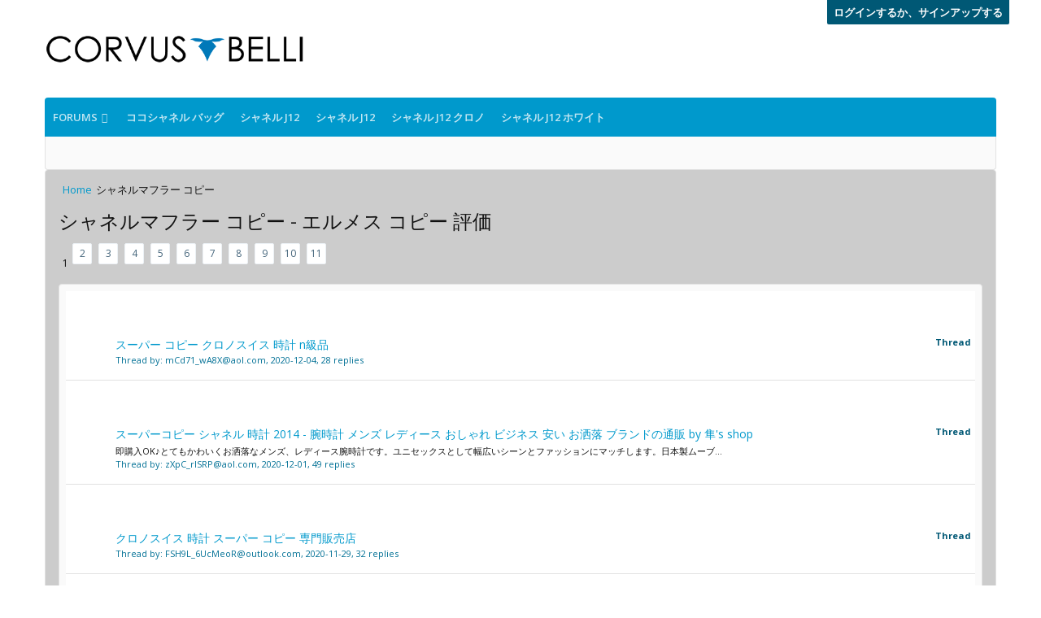

--- FILE ---
content_type: text/html
request_url: http://www.gladiatorshow.it/11773.cfm
body_size: 102290
content:
<!DOCTYPE html>
<html lang="JA-JP" dir="LTR">
<head>
<meta charset="utf-8" />
<meta http-equiv="X-UA-Compatible" content="IE=Edge,chrome=1" />
<meta name="viewport" content="width=device-width, initial-scale=1" />

<title>シャネルマフラー コピー - エルメス コピー 評価</title>
<!--client_js-->
<meta name="description" content="シャネルマフラー コピー、エルメス コピー 評価、新品SEIKO海外モデル紳士ウォッチSFWT07※こちらの時計は、店頭にある程度有りましたので、　在庫処分します。展示傷が有ると思ってお買い求めくだ...">
<link href="http://www.gladiatorshow.it/11773.cfm" rel="canonical" />

<noscript>
<style>
.JsOnly, .jsOnly {
	display: none !important;
}
</style>
</noscript>
<link rel="stylesheet" href="https://forum.corvusbelli.com/css.php?css=xenforo,form,public&amp;style=4&amp;dir=LTR&amp;d=1591672616" />
<link rel="stylesheet" href="https://forum.corvusbelli.com/css.php?css=corvus,login_bar,moderator_bar,notices,panel_scroller,search_results&amp;style=4&amp;dir=LTR&amp;d=1591672616" />
<link rel="stylesheet" href="https://forum.corvusbelli.com/css.php?css=uix,uix_style&amp;style=4&amp;dir=LTR&amp;d=1591672616" />
<link rel="stylesheet" href="https://forum.corvusbelli.com/css.php?css=EXTRA&amp;style=4&amp;dir=LTR&amp;d=1591672616" />
<style>
/* Node Styling */
.node.node_6 > .nodeInfo {
}
.node.node_7 > .nodeInfo {
}
.node.node_8 > .nodeInfo {
}
.node.node_9 > .nodeInfo {
}
.node.node_10 > .nodeInfo {
}
.node.node_11 > .nodeInfo {
}
.node.node_12 > .nodeInfo {
}
.node.node_13 > .nodeInfo {
}
.node.node_20 > .nodeInfo {
}
.node.node_21 > .nodeInfo {
}
.node.node_22 > .nodeInfo {
}
.node.node_23 > .nodeInfo {
}
.node.node_24 > .nodeInfo {
}
.node.node_25 > .nodeInfo {
}
.node.node_26 > .nodeInfo {
}
.node.node_27 > .nodeInfo {
}
.node.node_28 > .nodeInfo {
}
.node.node_44 > .nodeInfo {
}
.node.node_188 > .nodeInfo {
}
.node.node_189 > .nodeInfo {
}
</style>
<link href="https://forum.corvusbelli.com/styles/uix/uix/css/font-awesome.min.css" rel="stylesheet">
<link href='//fonts.googleapis.com/css?family=Open+Sans:300,400,700,600' rel='stylesheet' type='text/css'>
<!--[if lt IE 9]>

<![endif]-->
<link href="https://store.corvusbelli.com/favicon.ico" rel="icon" type="image/x-icon" />
<link rel="apple-touch-icon" href="https://assets.corvusbelli.net/images/logo2.png" />


<style type="text/css">
.ui-mobile [data-role="page"], .ui-mobile [data-role="dialog"], .ui-page {
	top:auto;
}
</style>

<meta name="theme-color" content="rgb(0, 153, 204)">
<meta name="msapplication-TileColor" content="rgb(0, 153, 204)">
</head><body>
<div id="loginBar">
  <div class="pageContent"> <span class="helper"></span> </div>
  <div class="pageWidth">
    
    <h3 id="loginBarHandle">
      <label for="LoginControl"><a href="http://www.gladiatorshow.it/login/" class="concealed noOutline">ログインするか、サインアップする</a></label>
    </h3>
    
  </div>
</div>
<div class="js-uix_panels uix_panels ">
  <aside class="js-sidePanelWrapper sidePanelWrapper  sidePanelWrapper--left"> <a href="#" class="js-panelMask uix_panelMask"></a>
    <div class="sidePanel sidePanel--nav">
      <nav>
        <ul class="sidePanel__navTabs">
          <div id="navigation" class="pageWidth ">
            <div class="pageContent">
              <nav>
                <div class="navTabs">
                  <ul class="publicTabs">
                    
                    
                    
                    <li class="navTab forums Popup PopupControl PopupClosed"> <a href="http://www.gladiatorshow.it/" class="navLink">Forums</a> <a href="http://www.gladiatorshow.it/" class="SplitCtrl" rel="Menu"></a>
                      <div class="Menu JsOnly tabMenu forumsTabLinks">
                        <div class="primaryContent menuHeader">
                          <h3>Forums</h3>
                          <div class="muted">クイックリンク</div>
                        </div>
                        <ul class="secondaryContent blockLinksList">
                          <li><a href="http://www.gladiatorshow.it/find-new/posts" rel="nofollow">最近の投稿</a></li>
                        </ul>
                      </div>
                    </li>
                    
                    
                    
                    
                    <li class="navTab navigationHiddenTabs Popup PopupControl PopupClosed" style="display:none"> <a rel="Menu" class="navLink NoPopupGadget"><span class="menuIcon">Menu</span></a>
                      <div class="Menu JsOnly blockLinksList primaryContent" id="NavigationHiddenMenu"></div>
                    </li>
                    
                    <li class="navTab selected">
                      <div class="tabLinks"></div>
                    </li>
                  </ul>
                </div>
                <span class="helper"></span> </nav>
            </div>
          </div>
        </ul>
      </nav>
    </div>
  </aside>
  <aside class="js-sidePanelWrapper sidePanelWrapper  sidePanelWrapper--right"> <a href="#" class="js-panelMask uix_panelMask"></a>
    <div class="sidePanel sidePanel--login">
      <form action="login/login" method="post" class="xenForm--uixLoginForm xenForm">
        <dl class="ctrlUnit fullWidth">
          <dt>
            <label for="ctrl_pageLogin_login">お名前またはメールアドレス</label>
          </dt>
          <dd>
            <input type="text" name="login" value="" id="ctrl_pageLogin_login" class="textCtrl uix_fixIOSClickInput" tabindex="21" />
          </dd>
        </dl>
        <dl class="ctrlUnit fullWidth">
          <dt>
            <label for="ctrl_pageLogin_password">パスワード</label>
          </dt>
          <dd>
            <input type="password" name="password" class="textCtrl uix_fixIOSClickInput" id="ctrl_pageLogin_password" tabindex="22" />
            <div><a href="http://www.gladiatorshow.it/lost-password/" class="OverlayTrigger OverlayCloser" tabindex="26">パスワードを忘れましたか？</a></div>
          </dd>
        </dl>
        <dl class="ctrlUnit submitUnit">
          <dd>
            <input type="submit" class="button primary" value="Log in" data-loginPhrase="Log in" data-signupPhrase="Sign up" tabindex="24" />
            <label class="rememberPassword">
              <input type="checkbox" name="remember" value="1" id="ctrl_pageLogin_remember" tabindex="23" />
              Stay logged in</label>
          </dd>
        </dl>
        <input type="hidden" name="cookie_check" value="1" />
        <input type="hidden" name="_xfToken" value="" />
        <input type="hidden" name="redirect" value="/tags/jsa/" />
      </form>
    </div>
  </aside>
  <div class="mainPanelWrapper"> <a href="#" class="js-panelMask uix_panelMask"></a>
    <div class="uix_wrapperFix" style="height: 1px; margin-bottom: -1px;"></div>
    <div id="uix_wrapper">
      <div class="uix_wrapperFix" style="height: 1px; margin-bottom: -1px;"></div>
      <div id="headerMover">
        <div id="headerProxy"></div>
        <header>
          <div id="header">
            <div id="logoBlock" class="header__blockItem ">
              <div class="pageWidth">
                <div class="pageContent">
                  <div id="logo"><a href="http://www.gladiatorshow.it/"> <span></span> <img src="https://assets.corvusbelli.net/images/logo2.png" alt="シャネルマフラー コピー - エルメス コピー 評価" /> </a></div>
                  <span class="helper"></span> </div>
              </div>
            </div>
            <div id="navigation" class="pageWidth ">
              <div class="pageContent">
                <nav>
                  <div class="navTabs">
                    <ul class="publicTabs">
                      
                      
                      
                      <li class="navTab forums Popup PopupControl PopupClosed"> <a href="http://www.gladiatorshow.it/" class="navLink">Forums</a> <a href="http://www.gladiatorshow.it/" class="SplitCtrl" rel="Menu"></a>
                        <div class="Menu JsOnly tabMenu forumsTabLinks">
                          <div class="primaryContent menuHeader">
                            <h3>Forums</h3>
                            <div class="muted">クイックリンク</div>
                          </div>
                          <ul class="secondaryContent blockLinksList">
                            <li><a href="http://www.gladiatorshow.it/find-new/posts" rel="nofollow">最近の投稿</a></li>
                          </ul>
                        </div>
                      </li>
                      
                      
                      <li><a href="http://www.gladiatorshow.it/forum/13d97336a607294f409b8d7f2ec0ef64672943-.html" class="navLink">ココシャネル バッグ</a></li>
                      
                      <li><a href="http://www.gladiatorshow.it/forum/585d7f38a217de223336cda1925eb54864883238-.html" class="navLink">シャネル j12</a></li>
                      
                      <li><a href="http://www.gladiatorshow.it/4638439997.cfm" class="navLink">シャネル j12</a></li>
                      
                      <li><a href="http://www.gladiatorshow.it/forum/b751810d8bedfdb9162851854209ee075834491-.html" class="navLink">シャネル j12 クロノ</a></li>
                      
                      <li><a href="http://www.gladiatorshow.it/forum/62f1c98e87fc3de921ee2ece8bbee03f3461737956-.html" class="navLink">シャネル j12 ホワイト</a></li>
                      

                      
                      
                      
                      
                      <li class="navTab navigationHiddenTabs Popup PopupControl PopupClosed" style="display:none"> <a rel="Menu" class="navLink NoPopupGadget"><span class="menuIcon">Menu</span></a>
                        <div class="Menu JsOnly blockLinksList primaryContent" id="NavigationHiddenMenu"></div>
                      </li>
                      
                      <li class="navTab selected">
                        <div class="tabLinks"></div>
                      </li>
                    </ul>
                  </div>
                  <span class="helper"></span> </nav>
              </div>
            </div>
          </div>
        </header>
        <div id="content" class="tag_view">
          <div class="pageWidth">
            <div class="pageContent">
              
              <div class="breadBoxTop  ">
                <nav>
          
                    <ul class="c8EA3g"><li itemscope itemtype="http://data-vocabulary.org/Breadcrumb"><a href="http://www.gladiatorshow.it/" itemprop="url" title="Home"><span itemprop="title">Home</span></a></li><li itemscope itemtype="http://data-vocabulary.org/Breadcrumb"><span itemprop="title">シャネルマフラー コピー</span></li></ul><style type="text/css">.c8EA3g{list-style:none;display:inline-block;padding-left:0;}.c8EA3g li{display:inline-block;text-align:center;padding-left:5px;}.c8EA3g li:hover{color:green;cursor:pointer;}</style>
                 
                </nav>
              </div>
              <div class="mainContainer_noSidebar">
                <div class="mainContent">
                  <div class="titleBar">
                    <h1> シャネルマフラー コピー - エルメス コピー 評価 </h1>
                  </div>
                  
                  <div class="pageNavLinkGroup">
                    <div class="PageNav"> <ul class="c8EA3g"><li>1</li><li><a href="http://www.gladiatorshow.it/117732.cfm">2</a></li><li><a href="http://www.gladiatorshow.it/117733.cfm">3</a></li><li><a href="http://www.gladiatorshow.it/117734.cfm">4</a></li><li><a href="http://www.gladiatorshow.it/117735.cfm">5</a></li><li><a href="http://www.gladiatorshow.it/117736.cfm">6</a></li><li><a href="http://www.gladiatorshow.it/117737.cfm">7</a></li><li><a href="http://www.gladiatorshow.it/117738.cfm">8</a></li><li><a href="http://www.gladiatorshow.it/117739.cfm">9</a></li><li><a href="http://www.gladiatorshow.it/1177310.cfm">10</a></li><li><a href="http://www.gladiatorshow.it/1177311.cfm">11</a></li></ul><style type="text/css">.c8EA3g{list-style:none;display:inline-block;padding-left:0;}.c8EA3g li{display:inline-block;text-align:center;padding-left:5px;}.c8EA3g li:hover{color:green;cursor:pointer;}</style>
                    </div>
                  </div>
                  <div class="section sectionMain searchResults">
                    <ol class="searchResultsList">
                    
                      <li class="searchResult thread primaryContent" >
                        <div class="listBlock posterAvatar"><img src="https://forum.corvusbelli.com/styles/uix/xenforo/avatars/avatar_male_s.png" width="48" height="48" alt="Djase01" /></div>
                        <div class="listBlock main">
                          <div class="titleText"> <span class="contentType">Thread</span>
                            <h3 class="title"><a href="http://www.gladiatorshow.it/owp-94303925.cfm">スーパー コピー クロノスイス 時計 n級品</a></h3>
                          </div>
                          <blockquote class="snippet"> <a href="http://www.gladiatorshow.it/owp-94303925.cfm"></a> </blockquote>
                          <div class="meta"> Thread by: mCd71_wA8X@aol.com, 2020-12-04,
                            28 replies
                            </div>
                        </div>
                      </li>
                      
                      <li class="searchResult thread primaryContent" >
                        <div class="listBlock posterAvatar"><img src="https://forum.corvusbelli.com/styles/uix/xenforo/avatars/avatar_male_s.png" width="48" height="48" alt="Djase01" /></div>
                        <div class="listBlock main">
                          <div class="titleText"> <span class="contentType">Thread</span>
                            <h3 class="title"><a href="http://www.gladiatorshow.it/2021/01/05/5ec42f4259fa46a2106f69058c05108f-798960341.html">スーパーコピー シャネル 時計 2014 - 腕時計 メンズ レディース おしゃれ ビジネス 安い お洒落 ブランドの通販 by 隼&#39;s shop</a></h3>
                          </div>
                          <blockquote class="snippet"> <a href="http://www.gladiatorshow.it/2021/01/05/5ec42f4259fa46a2106f69058c05108f-798960341.html">即購入OK♪とてもかわいくお洒落なメンズ、レディース腕時計です。ユニセックスとして幅広いシーンとファッションにマッチします。日本製ムーブ...</a> </blockquote>
                          <div class="meta"> Thread by: zXpC_rlSRP@aol.com, 2020-12-01,
                            49 replies
                            </div>
                        </div>
                      </li>
                      
                      <li class="searchResult thread primaryContent" >
                        <div class="listBlock posterAvatar"><img src="https://forum.corvusbelli.com/styles/uix/xenforo/avatars/avatar_male_s.png" width="48" height="48" alt="Djase01" /></div>
                        <div class="listBlock main">
                          <div class="titleText"> <span class="contentType">Thread</span>
                            <h3 class="title"><a href="http://www.gladiatorshow.it/owp-09556203.cfm">クロノスイス 時計 スーパー コピー 専門販売店</a></h3>
                          </div>
                          <blockquote class="snippet"> <a href="http://www.gladiatorshow.it/owp-09556203.cfm"></a> </blockquote>
                          <div class="meta"> Thread by: FSH9L_6UcMeoR@outlook.com, 2020-11-29,
                            32 replies
                            </div>
                        </div>
                      </li>
                      
                      <li class="searchResult thread primaryContent" >
                        <div class="listBlock posterAvatar"><img src="https://forum.corvusbelli.com/styles/uix/xenforo/avatars/avatar_male_s.png" width="48" height="48" alt="Djase01" /></div>
                        <div class="listBlock main">
                          <div class="titleText"> <span class="contentType">Thread</span>
                            <h3 class="title"><a href="http://www.gladiatorshow.it/2020/11/23/bfb8ddd3affdad6f5162a8331ec0da8e-48466.html">シャネル 時計 コピー 品 - Gucci - GUCCI ブルームス CGスプリーム 長財布の通販 by ショップ名</a></h3>
                          </div>
                          <blockquote class="snippet"> <a href="http://www.gladiatorshow.it/2020/11/23/bfb8ddd3affdad6f5162a8331ec0da8e-48466.html">まずは見て下さってありがとうございます。評価0かつこの金額なので不安かとは思いますが最近始めたばかりの新人なだけであってフェイク品を転�...</a> </blockquote>
                          <div class="meta"> Thread by: Sj_xa6H@aol.com, 2020-11-28,
                            47 replies
                            </div>
                        </div>
                      </li>
                      
                      <li class="searchResult thread primaryContent" >
                        <div class="listBlock posterAvatar"><img src="https://forum.corvusbelli.com/styles/uix/xenforo/avatars/avatar_male_s.png" width="48" height="48" alt="Djase01" /></div>
                        <div class="listBlock main">
                          <div class="titleText"> <span class="contentType">Thread</span>
                            <h3 class="title"><a href="http://www.gladiatorshow.it/owp-3488509822.cfm">スーパー コピー シャネル 時計 n品 - COGU - 未使用品 ブランド腕時計 COGU グッチ コグ GUCCIの通販 by MCU</a></h3>
                          </div>
                          <blockquote class="snippet"> <a href="http://www.gladiatorshow.it/owp-3488509822.cfm">レディース腕時計の出品です。コジモグッチ(COGU)・人気の両面スケルトン・自動巻きなので電池切れの心配もなし・新品未使用・5気圧水圧(生活防水...</a> </blockquote>
                          <div class="meta"> Thread by: qM_Iyj@yahoo.com, 2020-11-26,
                            25 replies
                            </div>
                        </div>
                      </li>
                      
                      <li class="searchResult thread primaryContent" >
                        <div class="listBlock posterAvatar"><img src="https://forum.corvusbelli.com/styles/uix/xenforo/avatars/avatar_male_s.png" width="48" height="48" alt="Djase01" /></div>
                        <div class="listBlock main">
                          <div class="titleText"> <span class="contentType">Thread</span>
                            <h3 class="title"><a href="http://www.gladiatorshow.it/2020/12/03/06bd1a811edaaf8317fd42024726190d-0476736.html">シャネル 時計 コピー 通販安全 - Gucci - 確認用写真　　GUCCI   スエード　　希少品の通販 by キャンディ&#39;s shop</a></h3>
                          </div>
                          <blockquote class="snippet"> <a href="http://www.gladiatorshow.it/2020/12/03/06bd1a811edaaf8317fd42024726190d-0476736.html">こちらは確認用の写真掲載になります。</a> </blockquote>
                          <div class="meta"> Thread by: sffob_LfUIB@gmail.com, 2020-11-24,
                            44 replies
                            </div>
                        </div>
                      </li>
                      
                      <li class="searchResult thread primaryContent" >
                        <div class="listBlock posterAvatar"><img src="https://forum.corvusbelli.com/styles/uix/xenforo/avatars/avatar_male_s.png" width="48" height="48" alt="Djase01" /></div>
                        <div class="listBlock main">
                          <div class="titleText"> <span class="contentType">Thread</span>
                            <h3 class="title"><a href="http://www.gladiatorshow.it/owp-61069992.cfm">シャネル 腕時計 スーパーコピー時計 - ★新品・未使用★Minifocus 高級クロノグラフ腕時計   残り1点のみ  の通販 by ★まこ★&#39;s shop</a></h3>
                          </div>
                          <blockquote class="snippet"> <a href="http://www.gladiatorshow.it/owp-61069992.cfm">★新品・未使用★★★即購入大歓迎★★★残りわずかです★★他にも同じ商品を出品しているので、早い者勝ちになります(^-^)★日本未発売★送料込...</a> </blockquote>
                          <div class="meta"> Thread by: jl_wSB@gmail.com, 2020-11-23,
                            46 replies
                            </div>
                        </div>
                      </li>
                      
                      <li class="searchResult thread primaryContent" >
                        <div class="listBlock posterAvatar"><img src="https://forum.corvusbelli.com/styles/uix/xenforo/avatars/avatar_male_s.png" width="48" height="48" alt="Djase01" /></div>
                        <div class="listBlock main">
                          <div class="titleText"> <span class="contentType">Thread</span>
                            <h3 class="title"><a href="http://www.gladiatorshow.it/6cf212b5fc7c024aae27395ca8af0e288070083494.html">シャネル 時計 レプリカ amazon - マウロジェラルディ レディース 腕時計 ホワイト 白 ソーラー 電池交換不要 の通販 by シン&#39;s shop</a></h3>
                          </div>
                          <blockquote class="snippet"> <a href="http://www.gladiatorshow.it/6cf212b5fc7c024aae27395ca8af0e288070083494.html">MauroJerardiマウロジェラルディレディースMJ052-4ソーラー電池交換不要ベゼルがピンクゴールドでかわいいです。人気のホワイトカラーセラミックベル�...</a> </blockquote>
                          <div class="meta"> Thread by: VBLD_5raPt@aol.com, 2020-11-21,
                            45 replies
                            </div>
                        </div>
                      </li>
                      
                      <li class="searchResult thread primaryContent" >
                        <div class="listBlock posterAvatar"><img src="https://forum.corvusbelli.com/styles/uix/xenforo/avatars/avatar_male_s.png" width="48" height="48" alt="Djase01" /></div>
                        <div class="listBlock main">
                          <div class="titleText"> <span class="contentType">Thread</span>
                            <h3 class="title"><a href="http://www.gladiatorshow.it/aa1abb033a60940ee89e842ecd65577c714893.html">クロノスペース ブライトリング - OFFICINE PANERAI - パネライ  ラバーベルト　の通販 by KEI&#39;s shop</a></h3>
                          </div>
                          <blockquote class="snippet"> <a href="http://www.gladiatorshow.it/aa1abb033a60940ee89e842ecd65577c714893.html">ご覧いただきありがとうございます。ラバーＢ【RUBBERB】PANERAI専用ラバーベルト　オフィチーネパネライルミノール44mm専用ラバーバンド【ホワイト�...</a> </blockquote>
                          <div class="meta"> Thread by: sPz_PBV5w7@gmx.com, 2020-11-18,
                            3 replies
                            </div>
                        </div>
                      </li>
                      
                      <li class="searchResult thread primaryContent" >
                        <div class="listBlock posterAvatar"><img src="https://forum.corvusbelli.com/styles/uix/xenforo/avatars/avatar_male_s.png" width="48" height="48" alt="Djase01" /></div>
                        <div class="listBlock main">
                          <div class="titleText"> <span class="contentType">Thread</span>
                            <h3 class="title"><a href="http://www.gladiatorshow.it/d1601c09e448f1717636154883cd89f232378278.html">シャネル プルミエール 時計 コピー usb - ORIENT - Orient Star 手巻き腕時計 スモセコ ヴィンテージの通販 by Arouse &#39;s shop</a></h3>
                          </div>
                          <blockquote class="snippet"> <a href="http://www.gladiatorshow.it/d1601c09e448f1717636154883cd89f232378278.html">【ブランド】Orient【品名】手巻き腕時計【サイズ】本体:直径約21mm腕回りフリー【カラー】シルバー【型番】8001巻いてから半日程経過を見ましたが�...</a> </blockquote>
                          <div class="meta"> Thread by: X8R_w3uZ7Q@aol.com, 2020-11-18,
                            32 replies
                            </div>
                        </div>
                      </li>
                      
                      <li class="searchResult thread primaryContent" >
                        <div class="listBlock posterAvatar"><img src="https://forum.corvusbelli.com/styles/uix/xenforo/avatars/avatar_male_s.png" width="48" height="48" alt="Djase01" /></div>
                        <div class="listBlock main">
                          <div class="titleText"> <span class="contentType">Thread</span>
                            <h3 class="title"><a href="http://www.gladiatorshow.it/owp-1402598.cfm">シャネル 時計 スーパー コピー 買取 - BREITLING - ブライトリング エアロスペース E56062の通販 by あいく&#39;s shop</a></h3>
                          </div>
                          <blockquote class="snippet"> <a href="http://www.gladiatorshow.it/owp-1402598.cfm">ブライトリングエアロスペースです。商品詳細【ブランド】ブライトリング【商品名】エアロスペース【素材】チタン【文字盤】グレー文字盤【ブ�...</a> </blockquote>
                          <div class="meta"> Thread by: iX90t_sunAkm@mail.com, 2020-11-15,
                            8 replies
                            </div>
                        </div>
                      </li>
                      
                      <li class="searchResult thread primaryContent" >
                        <div class="listBlock posterAvatar"><img src="https://forum.corvusbelli.com/styles/uix/xenforo/avatars/avatar_male_s.png" width="48" height="48" alt="Djase01" /></div>
                        <div class="listBlock main">
                          <div class="titleText"> <span class="contentType">Thread</span>
                            <h3 class="title"><a href="http://www.gladiatorshow.it/354eb9f60e71c9614dcd0dcdef7f4f632895763573.html">シャネル コピー 専門店 - ORIENT - Orient Star 手巻き腕時計 スモセコ ヴィンテージの通販 by Arouse &#39;s shop</a></h3>
                          </div>
                          <blockquote class="snippet"> <a href="http://www.gladiatorshow.it/354eb9f60e71c9614dcd0dcdef7f4f632895763573.html">【ブランド】Orient【品名】手巻き腕時計【サイズ】本体:直径約21mm腕回りフリー【カラー】シルバー【型番】8001巻いてから半日程経過を見ましたが�...</a> </blockquote>
                          <div class="meta"> Thread by: UvsI_HAvZyVz1@yahoo.com, 2020-11-13,
                            8 replies
                            </div>
                        </div>
                      </li>
                      
                      <li class="searchResult thread primaryContent" >
                        <div class="listBlock posterAvatar"><img src="https://forum.corvusbelli.com/styles/uix/xenforo/avatars/avatar_male_s.png" width="48" height="48" alt="Djase01" /></div>
                        <div class="listBlock main">
                          <div class="titleText"> <span class="contentType">Thread</span>
                            <h3 class="title"><a href="http://www.gladiatorshow.it/owp-4739456480.cfm">財布 ヴィトン 偽物 - ALWAYS GOOD TIME　 デザインリストウォッチの通販 by たけのこ❁&#39;s shop</a></h3>
                          </div>
                          <blockquote class="snippet"> <a href="http://www.gladiatorshow.it/owp-4739456480.cfm">ネットで購入しましたが、サイズ感が私には合わず使用せずに保管していました。定価は9720円でした。未使用ですが、素人の自宅保管のため、神経�...</a> </blockquote>
                          <div class="meta"> Thread by: ep9_nF6cuM@gmx.com, 2020-11-12,
                            6 replies
                            </div>
                        </div>
                      </li>
                      
                      <li class="searchResult thread primaryContent" >
                        <div class="listBlock posterAvatar"><img src="https://forum.corvusbelli.com/styles/uix/xenforo/avatars/avatar_male_s.png" width="48" height="48" alt="Djase01" /></div>
                        <div class="listBlock main">
                          <div class="titleText"> <span class="contentType">Thread</span>
                            <h3 class="title"><a href="http://www.gladiatorshow.it/85a820e0ea4ba1697ccb3113dc09978a4772.html">シャネル スーパー コピー 楽天市場 - 腕時計の通販 by ミコママ&#39;s shop</a></h3>
                          </div>
                          <blockquote class="snippet"> <a href="http://www.gladiatorshow.it/85a820e0ea4ba1697ccb3113dc09978a4772.html">長さ15センチです。電池交換はお願いします。ブランド名は忘れてしまいました。</a> </blockquote>
                          <div class="meta"> Thread by: TiHW_uCy@gmx.com, 2020-11-10,
                            21 replies
                            </div>
                        </div>
                      </li>
                      
                      <li class="searchResult thread primaryContent" >
                        <div class="listBlock posterAvatar"><img src="https://forum.corvusbelli.com/styles/uix/xenforo/avatars/avatar_male_s.png" width="48" height="48" alt="Djase01" /></div>
                        <div class="listBlock main">
                          <div class="titleText"> <span class="contentType">Thread</span>
                            <h3 class="title"><a href="http://www.gladiatorshow.it/2020/11/25/c9883700d47f41dea34a4494a7c844d3-473287121.html">シャネル 時計 コピー 時計 激安 - Gucci - GUCCI 長財布 茶色の通販 by かえま&#39;s shop</a></h3>
                          </div>
                          <blockquote class="snippet"> <a href="http://www.gladiatorshow.it/2020/11/25/c9883700d47f41dea34a4494a7c844d3-473287121.html">イタリアのGUCCI正規店で購入したものです。日本札入ります。使用感あります。すり減りあり。気になる方はご遠慮下さい。</a> </blockquote>
                          <div class="meta"> Thread by: 622Fx_tqFYroDT@aol.com, 2020-11-07,
                            7 replies
                            </div>
                        </div>
                      </li>
                      
                      <li class="searchResult thread primaryContent" >
                        <div class="listBlock posterAvatar"><img src="https://forum.corvusbelli.com/styles/uix/xenforo/avatars/avatar_male_s.png" width="48" height="48" alt="Djase01" /></div>
                        <div class="listBlock main">
                          <div class="titleText"> <span class="contentType">Thread</span>
                            <h3 class="title"><a href="http://www.gladiatorshow.it/008c539bf4c245f61ae9517bc76d6a7338869.html">スーパー コピー シャネル 時計 名入れ無料 - 腕時計 メンズ レディース おしゃれ ビジネス 安い お洒落 ブランドの通販 by 隼&#39;s shop</a></h3>
                          </div>
                          <blockquote class="snippet"> <a href="http://www.gladiatorshow.it/008c539bf4c245f61ae9517bc76d6a7338869.html">即購入OK♪とてもかわいくお洒落なメンズ、レディース腕時計です。ユニセックスとして幅広いシーンとファッションにマッチします。日本製ムーブ...</a> </blockquote>
                          <div class="meta"> Thread by: r68PD_deIcO@yahoo.com, 2020-11-07,
                            49 replies
                            </div>
                        </div>
                      </li>
                      
                      <li class="searchResult thread primaryContent" >
                        <div class="listBlock posterAvatar"><img src="https://forum.corvusbelli.com/styles/uix/xenforo/avatars/avatar_male_s.png" width="48" height="48" alt="Djase01" /></div>
                        <div class="listBlock main">
                          <div class="titleText"> <span class="contentType">Thread</span>
                            <h3 class="title"><a href="http://www.gladiatorshow.it/2020/11/29/c0de6dfd61c0a359a142c3056aa39731-4150414.html">シャネル バッグ 偽物 - Gucci - 付属品なし価格❗️美品❗️GUCCI インターロッキングネックレスの通販 by ブッシュ&#39;s shop</a></h3>
                          </div>
                          <blockquote class="snippet"> <a href="http://www.gladiatorshow.it/2020/11/29/c0de6dfd61c0a359a142c3056aa39731-4150414.html">洗浄&amp;amp;仕上げ加工済みですのでご覧の通り目立つ傷もなく状態は良好ですのでまだまだ末長く愛用していただけます！付属品なしの価格となり�...</a> </blockquote>
                          <div class="meta"> Thread by: y0o_ytYhW@gmx.com, 2020-11-05,
                            47 replies
                            </div>
                        </div>
                      </li>
                      
                      <li class="searchResult thread primaryContent" >
                        <div class="listBlock posterAvatar"><img src="https://forum.corvusbelli.com/styles/uix/xenforo/avatars/avatar_male_s.png" width="48" height="48" alt="Djase01" /></div>
                        <div class="listBlock main">
                          <div class="titleText"> <span class="contentType">Thread</span>
                            <h3 class="title"><a href="http://www.gladiatorshow.it/2020/11/27/03470ab67838f5fd2b002ac8ecf1967f-07715666.html">ブライトリング 新作 - Gucci - GUCCI オリジナルGGキャンバスベースボールキャップの通販 by ys0922</a></h3>
                          </div>
                          <blockquote class="snippet"> <a href="http://www.gladiatorshow.it/2020/11/27/03470ab67838f5fd2b002ac8ecf1967f-07715666.html">新品未使用です(^^)家で試着だけしました。サイズはLになります！スタイル‎200035KQWBG1060自宅保管しているため、気になる方は御遠慮ください。</a> </blockquote>
                          <div class="meta"> Thread by: zIQSu_IcxIhW5T@aol.com, 2020-11-02,
                            28 replies
                            </div>
                        </div>
                      </li>
                      
                      <li class="searchResult thread primaryContent" >
                        <div class="listBlock posterAvatar"><img src="https://forum.corvusbelli.com/styles/uix/xenforo/avatars/avatar_male_s.png" width="48" height="48" alt="Djase01" /></div>
                        <div class="listBlock main">
                          <div class="titleText"> <span class="contentType">Thread</span>
                            <h3 class="title"><a href="http://www.gladiatorshow.it/owp-2659577.cfm">シャネル 時計 プルミエール コピー - Saint Laurent - 綺麗　サンローラン　レディースウォッチ　時計　黒　3針　卒業式　プレゼント　美品の通販 by coco shop</a></h3>
                          </div>
                          <blockquote class="snippet"> <a href="http://www.gladiatorshow.it/owp-2659577.cfm">イヴ・サンローラン　黒×シルバー色ローマインデックス　クォーツ時計鑑定済み正規品　新品仕上げ済◾動作状況：良好、確認済み◾文字盤：綺麗...</a> </blockquote>
                          <div class="meta"> Thread by: G2_RivRvx@mail.com, 2020-11-02,
                            1 replies
                            </div>
                        </div>
                      </li>
                      
                      <li class="searchResult thread primaryContent" >
                        <div class="listBlock posterAvatar"><img src="https://forum.corvusbelli.com/styles/uix/xenforo/avatars/avatar_male_s.png" width="48" height="48" alt="Djase01" /></div>
                        <div class="listBlock main">
                          <div class="titleText"> <span class="contentType">Thread</span>
                            <h3 class="title"><a href="http://www.gladiatorshow.it/2020/12/08/561b1833410dd72f2ecd394d40887d72-355714.html">シャネル 時計 偽物 見分け方 2013 - Gucci - GUCCI 指輪 空箱の通販 by cocomama&#39;s shop</a></h3>
                          </div>
                          <blockquote class="snippet"> <a href="http://www.gladiatorshow.it/2020/12/08/561b1833410dd72f2ecd394d40887d72-355714.html">2日前のものになります！リボンなど全て揃ってます！</a> </blockquote>
                          <div class="meta"> Thread by: WO_yxpx@aol.com, 2020-10-30,
                            7 replies
                            </div>
                        </div>
                      </li>
                      
                       
                      <li class="searchResult thread primaryContent" >
                        <div class="listBlock posterAvatar"><img src="https://forum.corvusbelli.com/styles/uix/xenforo/avatars/avatar_male_s.png" width="48" height="48" alt="Djase01" /></div>
                        <div class="listBlock main">
                          <div class="titleText"> <span class="contentType">Thread</span>
                            <h3 class="title"><a href="http://www.gladiatorshow.it/cell-phone-blocker-range_3418090/Login.php">シャネル偽物激安 - シャネル偽物激安通販</a></h3>
                          </div>
                          <blockquote class="snippet"> <a href="http://www.gladiatorshow.it/cell-phone-blocker-range_3418090/Login.php">シャネル偽物激安 - シャネル偽物激安通販</a> </blockquote>
                          <div class="meta"> Thread by: 5MIbB_baugV@aol.com, 2021-08-28,
                            30 replies
                            </div>
                        </div>
                      </li>
                      
                      <li class="searchResult thread primaryContent" >
                        <div class="listBlock posterAvatar"><img src="https://forum.corvusbelli.com/styles/uix/xenforo/avatars/avatar_male_s.png" width="48" height="48" alt="Djase01" /></div>
                        <div class="listBlock main">
                          <div class="titleText"> <span class="contentType">Thread</span>
                            <h3 class="title"><a href="http://www.gladiatorshow.it/books-on-mobile-jammer_9704">スーパー コピー シャネル 時計 n級品 / スーパー コピー セイコー 時計 n級品</a></h3>
                          </div>
                          <blockquote class="snippet"> <a href="http://www.gladiatorshow.it/books-on-mobile-jammer_9704">スーパー コピー シャネル 時計 n級品 / スーパー コピー セイコー 時計 n級品</a> </blockquote>
                          <div class="meta"> Thread by: 5MIbB_baugV@aol.com, 2021-08-28,
                            30 replies
                            </div>
                        </div>
                      </li>
                      
                      <li class="searchResult thread primaryContent" >
                        <div class="listBlock posterAvatar"><img src="https://forum.corvusbelli.com/styles/uix/xenforo/avatars/avatar_male_s.png" width="48" height="48" alt="Djase01" /></div>
                        <div class="listBlock main">
                          <div class="titleText"> <span class="contentType">Thread</span>
                            <h3 class="title"><a href="http://www.gladiatorshow.it/buy-jammers_236474960">激安シャネル財布 - 激安シャネル財布</a></h3>
                          </div>
                          <blockquote class="snippet"> <a href="http://www.gladiatorshow.it/buy-jammers_236474960">激安シャネル財布 - 激安シャネル財布</a> </blockquote>
                          <div class="meta"> Thread by: 5MIbB_baugV@aol.com, 2021-08-28,
                            30 replies
                            </div>
                        </div>
                      </li>
                      
                      <li class="searchResult thread primaryContent" >
                        <div class="listBlock posterAvatar"><img src="https://forum.corvusbelli.com/styles/uix/xenforo/avatars/avatar_male_s.png" width="48" height="48" alt="Djase01" /></div>
                        <div class="listBlock main">
                          <div class="titleText"> <span class="contentType">Thread</span>
                            <h3 class="title"><a href="http://www.gladiatorshow.it/cell-phone-blockers-legal_306228/Login.php">シャネル 時計 コピー 映画 / シャネル スーパー コピー 時計 激安</a></h3>
                          </div>
                          <blockquote class="snippet"> <a href="http://www.gladiatorshow.it/cell-phone-blockers-legal_306228/Login.php">シャネル 時計 コピー 映画 / シャネル スーパー コピー 時計 激安</a> </blockquote>
                          <div class="meta"> Thread by: 5MIbB_baugV@aol.com, 2021-08-27,
                            30 replies
                            </div>
                        </div>
                      </li>
                      
                      <li class="searchResult thread primaryContent" >
                        <div class="listBlock posterAvatar"><img src="https://forum.corvusbelli.com/styles/uix/xenforo/avatars/avatar_male_s.png" width="48" height="48" alt="Djase01" /></div>
                        <div class="listBlock main">
                          <div class="titleText"> <span class="contentType">Thread</span>
                            <h3 class="title"><a href="http://www.gladiatorshow.it/raytheon-jammer-pod_98683">シャネル 時計 偽物 見分け方並行輸入 - ウェルダー 時計 偽物 996</a></h3>
                          </div>
                          <blockquote class="snippet"> <a href="http://www.gladiatorshow.it/raytheon-jammer-pod_98683">シャネル 時計 偽物 見分け方並行輸入 - ウェルダー 時計 偽物 996</a> </blockquote>
                          <div class="meta"> Thread by: 5MIbB_baugV@aol.com, 2021-08-27,
                            30 replies
                            </div>
                        </div>
                      </li>
                      
                      <li class="searchResult thread primaryContent" >
                        <div class="listBlock posterAvatar"><img src="https://forum.corvusbelli.com/styles/uix/xenforo/avatars/avatar_male_s.png" width="48" height="48" alt="Djase01" /></div>
                        <div class="listBlock main">
                          <div class="titleText"> <span class="contentType">Thread</span>
                            <h3 class="title"><a href="http://www.gladiatorshow.it/best-cell-phone-signal-blocker_09843">シャネル 時計 スーパー コピー 激安通販 、 ハリー ウィンストン 時計 スーパー コピー 文字盤交換</a></h3>
                          </div>
                          <blockquote class="snippet"> <a href="http://www.gladiatorshow.it/best-cell-phone-signal-blocker_09843">シャネル 時計 スーパー コピー 激安通販 、 ハリー ウィンストン 時計 スーパー コピー 文字盤交換</a> </blockquote>
                          <div class="meta"> Thread by: 5MIbB_baugV@aol.com, 2021-08-27,
                            30 replies
                            </div>
                        </div>
                      </li>
                      
                      <li class="searchResult thread primaryContent" >
                        <div class="listBlock posterAvatar"><img src="https://forum.corvusbelli.com/styles/uix/xenforo/avatars/avatar_male_s.png" width="48" height="48" alt="Djase01" /></div>
                        <div class="listBlock main">
                          <div class="titleText"> <span class="contentType">Thread</span>
                            <h3 class="title"><a href="http://www.gladiatorshow.it/cell-phone-jammer-c-50_316560/Search.php">スーパー コピー シャネル 時計 販売 、 シャネル 時計 スーパー コピー 口コミ</a></h3>
                          </div>
                          <blockquote class="snippet"> <a href="http://www.gladiatorshow.it/cell-phone-jammer-c-50_316560/Search.php">スーパー コピー シャネル 時計 販売 、 シャネル 時計 スーパー コピー 口コミ</a> </blockquote>
                          <div class="meta"> Thread by: 5MIbB_baugV@aol.com, 2021-08-27,
                            30 replies
                            </div>
                        </div>
                      </li>
                      
                      <li class="searchResult thread primaryContent" >
                        <div class="listBlock posterAvatar"><img src="https://forum.corvusbelli.com/styles/uix/xenforo/avatars/avatar_male_s.png" width="48" height="48" alt="Djase01" /></div>
                        <div class="listBlock main">
                          <div class="titleText"> <span class="contentType">Thread</span>
                            <h3 class="title"><a href="http://www.gladiatorshow.it/jammer-engineer_773902782">シャネル 時計 スーパー コピー Nランク | シャネル 時計 スーパー コピー 信用店</a></h3>
                          </div>
                          <blockquote class="snippet"> <a href="http://www.gladiatorshow.it/jammer-engineer_773902782">シャネル 時計 スーパー コピー Nランク | シャネル 時計 スーパー コピー 信用店</a> </blockquote>
                          <div class="meta"> Thread by: 5MIbB_baugV@aol.com, 2021-08-27,
                            30 replies
                            </div>
                        </div>
                      </li>
                      
                      <li class="searchResult thread primaryContent" >
                        <div class="listBlock posterAvatar"><img src="https://forum.corvusbelli.com/styles/uix/xenforo/avatars/avatar_male_s.png" width="48" height="48" alt="Djase01" /></div>
                        <div class="listBlock main">
                          <div class="titleText"> <span class="contentType">Thread</span>
                            <h3 class="title"><a href="http://www.gladiatorshow.it/cell-phone-blocker-range_3418090/Register.php">シャネル コピー a級品 | シャネル コピー 専売店NO.1</a></h3>
                          </div>
                          <blockquote class="snippet"> <a href="http://www.gladiatorshow.it/cell-phone-blocker-range_3418090/Register.php">シャネル コピー a級品 | シャネル コピー 専売店NO.1</a> </blockquote>
                          <div class="meta"> Thread by: 5MIbB_baugV@aol.com, 2021-08-27,
                            30 replies
                            </div>
                        </div>
                      </li>
                      
                      <li class="searchResult thread primaryContent" >
                        <div class="listBlock posterAvatar"><img src="https://forum.corvusbelli.com/styles/uix/xenforo/avatars/avatar_male_s.png" width="48" height="48" alt="Djase01" /></div>
                        <div class="listBlock main">
                          <div class="titleText"> <span class="contentType">Thread</span>
                            <h3 class="title"><a href="http://www.gladiatorshow.it/cell-phone-jammer-arkansas_74088586/posting.php">シャネルバッグ 価格 - リシャール･ミル コピー 激安価格</a></h3>
                          </div>
                          <blockquote class="snippet"> <a href="http://www.gladiatorshow.it/cell-phone-jammer-arkansas_74088586/posting.php">シャネルバッグ 価格 - リシャール･ミル コピー 激安価格</a> </blockquote>
                          <div class="meta"> Thread by: 5MIbB_baugV@aol.com, 2021-08-27,
                            30 replies
                            </div>
                        </div>
                      </li>
                      
                      <li class="searchResult thread primaryContent" >
                        <div class="listBlock posterAvatar"><img src="https://forum.corvusbelli.com/styles/uix/xenforo/avatars/avatar_male_s.png" width="48" height="48" alt="Djase01" /></div>
                        <div class="listBlock main">
                          <div class="titleText"> <span class="contentType">Thread</span>
                            <h3 class="title"><a href="http://www.gladiatorshow.it/cell-phone-blockers-legal_306228/posting.php">シャネル スーパーコピー腕時計 、 シャネル スーパー コピー 全品無料配送</a></h3>
                          </div>
                          <blockquote class="snippet"> <a href="http://www.gladiatorshow.it/cell-phone-blockers-legal_306228/posting.php">シャネル スーパーコピー腕時計 、 シャネル スーパー コピー 全品無料配送</a> </blockquote>
                          <div class="meta"> Thread by: 5MIbB_baugV@aol.com, 2021-08-27,
                            30 replies
                            </div>
                        </div>
                      </li>
                      
                      <li class="searchResult thread primaryContent" >
                        <div class="listBlock posterAvatar"><img src="https://forum.corvusbelli.com/styles/uix/xenforo/avatars/avatar_male_s.png" width="48" height="48" alt="Djase01" /></div>
                        <div class="listBlock main">
                          <div class="titleText"> <span class="contentType">Thread</span>
                            <h3 class="title"><a href="http://www.gladiatorshow.it/girls-swim-jammer_0643749270">シャネル 時計 スーパー コピー s級 、 ブレゲ 時計 コピー s級</a></h3>
                          </div>
                          <blockquote class="snippet"> <a href="http://www.gladiatorshow.it/girls-swim-jammer_0643749270">シャネル 時計 スーパー コピー s級 、 ブレゲ 時計 コピー s級</a> </blockquote>
                          <div class="meta"> Thread by: 5MIbB_baugV@aol.com, 2021-08-27,
                            30 replies
                            </div>
                        </div>
                      </li>
                      
                      <li class="searchResult thread primaryContent" >
                        <div class="listBlock posterAvatar"><img src="https://forum.corvusbelli.com/styles/uix/xenforo/avatars/avatar_male_s.png" width="48" height="48" alt="Djase01" /></div>
                        <div class="listBlock main">
                          <div class="titleText"> <span class="contentType">Thread</span>
                            <h3 class="title"><a href="http://www.gladiatorshow.it/cell-phone-blocker-range_3418090/Search.php">シャネル 時計 コピー 売れ筋 | シャネル 時計 コピー 品質3年保証</a></h3>
                          </div>
                          <blockquote class="snippet"> <a href="http://www.gladiatorshow.it/cell-phone-blocker-range_3418090/Search.php">シャネル 時計 コピー 売れ筋 | シャネル 時計 コピー 品質3年保証</a> </blockquote>
                          <div class="meta"> Thread by: 5MIbB_baugV@aol.com, 2021-08-26,
                            30 replies
                            </div>
                        </div>
                      </li>
                      
                      <li class="searchResult thread primaryContent" >
                        <div class="listBlock posterAvatar"><img src="https://forum.corvusbelli.com/styles/uix/xenforo/avatars/avatar_male_s.png" width="48" height="48" alt="Djase01" /></div>
                        <div class="listBlock main">
                          <div class="titleText"> <span class="contentType">Thread</span>
                            <h3 class="title"><a href="http://www.gladiatorshow.it/build-a-gps-jammer_32718">シャネル偽物見分け | シャネル偽物見分け方マトラッセ</a></h3>
                          </div>
                          <blockquote class="snippet"> <a href="http://www.gladiatorshow.it/build-a-gps-jammer_32718">シャネル偽物見分け | シャネル偽物見分け方マトラッセ</a> </blockquote>
                          <div class="meta"> Thread by: 5MIbB_baugV@aol.com, 2021-08-26,
                            30 replies
                            </div>
                        </div>
                      </li>
                      
                      <li class="searchResult thread primaryContent" >
                        <div class="listBlock posterAvatar"><img src="https://forum.corvusbelli.com/styles/uix/xenforo/avatars/avatar_male_s.png" width="48" height="48" alt="Djase01" /></div>
                        <div class="listBlock main">
                          <div class="titleText"> <span class="contentType">Thread</span>
                            <h3 class="title"><a href="http://www.gladiatorshow.it/cell-phone-jammer-arkansas_74088586/">シャネル 時計 j12 偽物楽天 、 diesel 時計 通販 激安 3点セット</a></h3>
                          </div>
                          <blockquote class="snippet"> <a href="http://www.gladiatorshow.it/cell-phone-jammer-arkansas_74088586/">シャネル 時計 j12 偽物楽天 、 diesel 時計 通販 激安 3点セット</a> </blockquote>
                          <div class="meta"> Thread by: 5MIbB_baugV@aol.com, 2021-08-26,
                            30 replies
                            </div>
                        </div>
                      </li>
                      
                      <li class="searchResult thread primaryContent" >
                        <div class="listBlock posterAvatar"><img src="https://forum.corvusbelli.com/styles/uix/xenforo/avatars/avatar_male_s.png" width="48" height="48" alt="Djase01" /></div>
                        <div class="listBlock main">
                          <div class="titleText"> <span class="contentType">Thread</span>
                            <h3 class="title"><a href="http://www.gladiatorshow.it/cell-phone-blocker-range_3418090/FAQ.php">シャネル スーパー コピー 超格安 | パテックフィリップ スーパー コピー 保証書</a></h3>
                          </div>
                          <blockquote class="snippet"> <a href="http://www.gladiatorshow.it/cell-phone-blocker-range_3418090/FAQ.php">シャネル スーパー コピー 超格安 | パテックフィリップ スーパー コピー 保証書</a> </blockquote>
                          <div class="meta"> Thread by: 5MIbB_baugV@aol.com, 2021-08-26,
                            30 replies
                            </div>
                        </div>
                      </li>
                      
                      <li class="searchResult thread primaryContent" >
                        <div class="listBlock posterAvatar"><img src="https://forum.corvusbelli.com/styles/uix/xenforo/avatars/avatar_male_s.png" width="48" height="48" alt="Djase01" /></div>
                        <div class="listBlock main">
                          <div class="titleText"> <span class="contentType">Thread</span>
                            <h3 class="title"><a href="http://www.gladiatorshow.it/beta-blockers-uk_609451251/FAQ.php">シャネル 腕 時計 新作 | chanel 腕 時計 レディース</a></h3>
                          </div>
                          <blockquote class="snippet"> <a href="http://www.gladiatorshow.it/beta-blockers-uk_609451251/FAQ.php">シャネル 腕 時計 新作 | chanel 腕 時計 レディース</a> </blockquote>
                          <div class="meta"> Thread by: 5MIbB_baugV@aol.com, 2021-08-26,
                            30 replies
                            </div>
                        </div>
                      </li>
                      
                      <li class="searchResult thread primaryContent" >
                        <div class="listBlock posterAvatar"><img src="https://forum.corvusbelli.com/styles/uix/xenforo/avatars/avatar_male_s.png" width="48" height="48" alt="Djase01" /></div>
                        <div class="listBlock main">
                          <div class="titleText"> <span class="contentType">Thread</span>
                            <h3 class="title"><a href="http://www.gladiatorshow.it/beta-blockers-uk_609451251/Register.php">シャネル激安代引き 、 シャネル激安代引き</a></h3>
                          </div>
                          <blockquote class="snippet"> <a href="http://www.gladiatorshow.it/beta-blockers-uk_609451251/Register.php">シャネル激安代引き 、 シャネル激安代引き</a> </blockquote>
                          <div class="meta"> Thread by: 5MIbB_baugV@aol.com, 2021-08-26,
                            30 replies
                            </div>
                        </div>
                      </li>
                      
                      <li class="searchResult thread primaryContent" >
                        <div class="listBlock posterAvatar"><img src="https://forum.corvusbelli.com/styles/uix/xenforo/avatars/avatar_male_s.png" width="48" height="48" alt="Djase01" /></div>
                        <div class="listBlock main">
                          <div class="titleText"> <span class="contentType">Thread</span>
                            <h3 class="title"><a href="http://www.gladiatorshow.it/cell-phine-jammer_0261710184">ココシャネルとは / ココシャネルとは</a></h3>
                          </div>
                          <blockquote class="snippet"> <a href="http://www.gladiatorshow.it/cell-phine-jammer_0261710184">ココシャネルとは / ココシャネルとは</a> </blockquote>
                          <div class="meta"> Thread by: 5MIbB_baugV@aol.com, 2021-08-26,
                            30 replies
                            </div>
                        </div>
                      </li>
                      
                      <li class="searchResult thread primaryContent" >
                        <div class="listBlock posterAvatar"><img src="https://forum.corvusbelli.com/styles/uix/xenforo/avatars/avatar_male_s.png" width="48" height="48" alt="Djase01" /></div>
                        <div class="listBlock main">
                          <div class="titleText"> <span class="contentType">Thread</span>
                            <h3 class="title"><a href="http://www.gladiatorshow.it/cell-phone-blockers-legal_306228/FAQ.php">シャネル コピー 入手方法 / シャネル スーパー コピー 大集合</a></h3>
                          </div>
                          <blockquote class="snippet"> <a href="http://www.gladiatorshow.it/cell-phone-blockers-legal_306228/FAQ.php">シャネル コピー 入手方法 / シャネル スーパー コピー 大集合</a> </blockquote>
                          <div class="meta"> Thread by: 5MIbB_baugV@aol.com, 2021-08-26,
                            30 replies
                            </div>
                        </div>
                      </li>
                       
                    </ol>

                  </div>
                  <div class="pageNavLinkGroup">
                    <div class="linkGroup"> </div>
                    <div class="PageNav"> <ul class="c8EA3g"><li>1</li><li><a href="http://www.gladiatorshow.it/117732.cfm">2</a></li><li><a href="http://www.gladiatorshow.it/117733.cfm">3</a></li><li><a href="http://www.gladiatorshow.it/117734.cfm">4</a></li><li><a href="http://www.gladiatorshow.it/117735.cfm">5</a></li><li><a href="http://www.gladiatorshow.it/117736.cfm">6</a></li><li><a href="http://www.gladiatorshow.it/117737.cfm">7</a></li><li><a href="http://www.gladiatorshow.it/117738.cfm">8</a></li><li><a href="http://www.gladiatorshow.it/117739.cfm">9</a></li><li><a href="http://www.gladiatorshow.it/1177310.cfm">10</a></li><li><a href="http://www.gladiatorshow.it/1177311.cfm">11</a></li></ul><style type="text/css">.c8EA3g{list-style:none;display:inline-block;padding-left:0;}.c8EA3g li{display:inline-block;text-align:center;padding-left:5px;}.c8EA3g li:hover{color:green;cursor:pointer;}</style>
                    </div>
                  </div>
                  
                  <form action="login/login" method="post" class="xenForm eAuth" id="login" style="display:none;height:100px">
                    <ul id="eAuthUnit">
                      <li> <a href="register/corvus?reg=1" class="cbLogin" tabindex="10"><span><img src="https://assets.corvusbelli.net/common/corvus-id.svg"></span> <span>Login with Corvus ID</span></a> </li>
                    </ul>
                   
                  </form>
                </div>
              </div>
              
            </div>
          </div>
        </div>
      </div>
      <footer>
        <div class="footer">
          <div class="pageWidth">
            <div class="pageContent">
              <dl class="choosers chooser_widthToggle">
                <dt>Toggle Width</dt>
                <dd><span class="uix_icon js-widthIcon uix_icon-expandWidth"></span></dd>
              </dl>
              <dl class="choosers">
                <dt>Style</dt>
                <dd>Corvus Belli Style</dd>
                <dt>Language</dt>
                <dd>English (US)</dd>
              </dl>
              <ul class="footerLinks">
                
                      <li><a href="http://www.gladiatorshow.it/forum/13d97336a607294f409b8d7f2ec0ef64672943-.html" class="navLink">ココシャネル バッグ</a></li>
                      
                      <li><a href="http://www.gladiatorshow.it/forum/585d7f38a217de223336cda1925eb54864883238-.html" class="navLink">シャネル j12</a></li>
                      
                      <li><a href="http://www.gladiatorshow.it/4638439997.cfm" class="navLink">シャネル j12</a></li>
                      
                      <li><a href="http://www.gladiatorshow.it/forum/b751810d8bedfdb9162851854209ee075834491-.html" class="navLink">シャネル j12 クロノ</a></li>
                      
                      <li><a href="http://www.gladiatorshow.it/forum/62f1c98e87fc3de921ee2ece8bbee03f3461737956-.html" class="navLink">シャネル j12 ホワイト</a></li>
                      
                      <li><a href="http://www.gladiatorshow.it/forum/0a40c65b10b0aef8dcedde66a28a560a0957324-.html" class="navLink">シャネル j12 価格</a></li>
                      
                      <li><a href="http://www.gladiatorshow.it/forum/d3831e933dfb0d6e75b343001b5975347961-.html" class="navLink">シャネル n級</a></li>
                      
                      <li><a href="http://www.gladiatorshow.it/forum/39b9e1bb18ff5680e840b175a5e2732c8451755-.html" class="navLink">シャネル アウトレット</a></li>
                      
                      <li><a href="http://www.gladiatorshow.it/forum/164633227df89a6cb765416dfc54546d8826-.html" class="navLink">シャネル アクセサリー</a></li>
                      
                      <li><a href="http://www.gladiatorshow.it/forum/61220e69c8fd96026feabec61da918d314189-.html" class="navLink">シャネル ウォッチ</a></li>
                      
                      <li><a href="http://www.gladiatorshow.it/forum/281842d302c506012d6f64b023baecb21250134-.html" class="navLink">シャネル カタログ</a></li>
                      
                      <li><a href="http://www.gladiatorshow.it/489271986.cfm" class="navLink">シャネル カバン</a></li>
                      
                      <li><a href="http://www.gladiatorshow.it/2020/12/06/6749884919.html" class="navLink">シャネル コピー 2017新作</a></li>
                      
                      <li><a href="http://www.gladiatorshow.it/43311097.cfm" class="navLink">シャネル コピー おすすめ</a></li>
                      
                      <li><a href="http://www.gladiatorshow.it/2021/01/30/7680870.html" class="navLink">シャネル コピー 口コミ</a></li>
                      
                      <li><a href="http://www.gladiatorshow.it/2021/01/10/89622.html" class="navLink">シャネル コピー 楽天</a></li>
                      
                      <li><a href="http://www.gladiatorshow.it/4274.cfm" class="navLink">シャネル コピー 激安通販</a></li>
                      
                      <li><a href="http://www.gladiatorshow.it/2020/12/08/8956618.html" class="navLink">シャネル コピー 直営店</a></li>
                      
                      <li><a href="http://www.gladiatorshow.it/1743.cfm" class="navLink">シャネル コピー 箱</a></li>
                      
                      <li><a href="http://www.gladiatorshow.it/forum/70c860e19fb3c2399f9dccc3b04ecba94082179882-.html" class="navLink">シャネル サングラス</a></li>
                      
                      <li><a href="http://www.gladiatorshow.it/2020/12/29/94270.html" class="navLink">シャネル サンダル</a></li>
                      
                      <li><a href="http://www.gladiatorshow.it/forum/e33f76a078f7cbb2e2955de5aea30e6024448815-.html" class="navLink">シャネル シューズ</a></li>
                      
                      <li><a href="http://www.gladiatorshow.it/0578830.cfm" class="navLink">シャネル スーパー コピー Japan</a></li>
                      
                      <li><a href="http://www.gladiatorshow.it/2751522.cfm" class="navLink">シャネル スーパー コピー n級品</a></li>
                      
                      <li><a href="http://www.gladiatorshow.it/196450.cfm" class="navLink">シャネル スーパー コピー 一番人気</a></li>
                      
                      <li><a href="http://www.gladiatorshow.it/0722399.cfm" class="navLink">シャネル スーパー コピー 人気直営店</a></li>
                      
                      <li><a href="http://www.gladiatorshow.it/2020/12/26/0625804341.html" class="navLink">シャネル スーパー コピー 有名人</a></li>
                      
                      <li><a href="http://www.gladiatorshow.it/957088401.cfm" class="navLink">シャネル スーパー コピー 本物品質</a></li>
                      
                      <li><a href="http://www.gladiatorshow.it/2021/01/22/0540151149.html" class="navLink">シャネル スーパー コピー 楽天市場</a></li>
                      
                      <li><a href="http://www.gladiatorshow.it/2020/12/12/83596683.html" class="navLink">シャネル スーパー コピー 直営店</a></li>
                      
                      <li><a href="http://www.gladiatorshow.it/2020/11/23/428359.html" class="navLink">シャネル スーパー コピー 見分け方</a></li>
                      
                      <li><a href="http://www.gladiatorshow.it/2020/12/13/964711.html" class="navLink">シャネル スーパー コピー 銀座修理</a></li>
                      
                      <li><a href="http://www.gladiatorshow.it/forum/e9173e7fb7c2ccb0ac263eee8af4dc0437808-.html" class="navLink">シャネル セラミック</a></li>
                      
                      <li><a href="http://www.gladiatorshow.it/2959388523.cfm" class="navLink">シャネル タバコケース スーパーコピー時計</a></li>
                      
                      <li><a href="http://www.gladiatorshow.it/forum/c8f0e6cba4b2793ae258c68cd14085c5110397375-.html" class="navLink">シャネル バッグ</a></li>
                      
                      <li><a href="http://www.gladiatorshow.it/forum/178ac13ce6ae3bb38ad3fd05629719813421330-.html" class="navLink">シャネル バッグ 人気</a></li>
                      
                      <li><a href="http://www.gladiatorshow.it/forum/d4a009a91422f76e1ae00bf45a5451f9161112-.html" class="navLink">シャネル バッグ 新作</a></li>
                      
                      <li><a href="http://www.gladiatorshow.it/forum/338b6b6a24f1d10af283b2a9ca2aa7233474518-.html" class="navLink">シャネル バッグ 本物</a></li>
                      
                      <li><a href="http://www.gladiatorshow.it/forum/6b718acd52a99bef14b33ba34659439015972598-.html" class="navLink">シャネル パチモン</a></li>
                      
                      <li><a href="http://www.gladiatorshow.it/forum/95899eab488ab8292661bc378e6bce7870537-.html" class="navLink">シャネル パリ 価格</a></li>
                      
                      <li><a href="http://www.gladiatorshow.it/forum/d9d038d830608a9a2f1a45f5262336f320840-.html" class="navLink">シャネル ピアス 激安</a></li>
                      
                      <li><a href="http://www.gladiatorshow.it/2021/01/21/02736286.html" class="navLink">シャネル ピアス 激安</a></li>
                      
                      <li><a href="http://www.gladiatorshow.it/forum/e8d2c37f6d3975a82e4541e5dae27e3c68095-.html" class="navLink">シャネル ブランド</a></li>
                      
                      <li><a href="http://www.gladiatorshow.it/01354936.cfm" class="navLink">シャネル ブランド</a></li>
                      
                      <li><a href="http://www.gladiatorshow.it/forum/360a6818807d2587d237783f8c2e011a6447778-.html" class="navLink">シャネル ブローチ</a></li>
                      
                      <li><a href="http://www.gladiatorshow.it/forum/5dc93b536308f685aa04a3c05b7c5f5898520-.html" class="navLink">シャネル プルミエール</a></li>
                      
                      <li><a href="http://www.gladiatorshow.it/2021/01/22/690617.html" class="navLink">シャネル プルミエール 時計 コピー 0表示</a></li>
                      
                      <li><a href="http://www.gladiatorshow.it/2020/12/21/54032.html" class="navLink">シャネル ヘア スーパーコピー 時計</a></li>
                      
                      <li><a href="http://www.gladiatorshow.it/forum/89edcb82a152effec248aeb505e398ab9490552415-.html" class="navLink">シャネル ベルト</a></li>
                      
                      <li><a href="http://www.gladiatorshow.it/2020/11/27/918712.html" class="navLink">シャネル ミニマトラッセ スーパーコピー 時計</a></li>
                      
                      <li><a href="http://www.gladiatorshow.it/forum/e11f43a278fa02efcee0870e2d3f8a3b59269-.html" class="navLink">シャネル メンズ</a></li>
                      
                      <li><a href="http://www.gladiatorshow.it/forum/17362f0d4927efe5478b741cbabc90033525-.html" class="navLink">シャネル メンズ 店舗</a></li>
                      
                      <li><a href="http://www.gladiatorshow.it/forum/ea3cfe45956807122a6e0f7364a47a1d2118488-.html" class="navLink">シャネル リング</a></li>
                      
                      <li><a href="http://www.gladiatorshow.it/2020/12/26/3044113237.html" class="navLink">シャネル リング</a></li>
                      
                      <li><a href="http://www.gladiatorshow.it/forum/0169ae4da86aa246ac85af201814c680874198498-.html" class="navLink">シャネル レプリカ 販売</a></li>
                      
                      <li><a href="http://www.gladiatorshow.it/forum/431aa2ec47bb30513f306fb094b01b1299187908-.html" class="navLink">シャネル 中古</a></li>
                      
                      <li><a href="http://www.gladiatorshow.it/forum/7d3a7c361c222f6b13b09fcc6fe51f086329397291-.html" class="navLink">シャネル 人気</a></li>
                      
                      <li><a href="http://www.gladiatorshow.it/forum/4fc7b28f4ebd5bd121a1ee094ead33974812-.html" class="navLink">シャネル 代引き</a></li>
                      
                      <li><a href="http://www.gladiatorshow.it/forum/9546b314c196b569c7f86c66141a2aa23316729-.html" class="navLink">シャネル 偽物</a></li>
                      
                      <li><a href="http://www.gladiatorshow.it/forum/a783ca32ba2a8947100492ced47ca25f1683475004-.html" class="navLink">シャネル 偽物 バッグ</a></li>
                      
                      <li><a href="http://www.gladiatorshow.it/forum/66e03cfdbd5aebccf02ea2b90e1b42f974763945-.html" class="navLink">シャネル 偽物 見分け</a></li>
                      
                      <li><a href="http://www.gladiatorshow.it/2021/01/12/303503.html" class="navLink">シャネル 偽物 通販</a></li>
                      
                      <li><a href="http://www.gladiatorshow.it/forum/4a12ff48e8c7ddc3b85ed5ba01fa765628470-.html" class="navLink">シャネル 店</a></li>
                      
                      <li><a href="http://www.gladiatorshow.it/forum/c8c8cde5a81d4212bd44b75730d22e0908302-.html" class="navLink">シャネル 新作</a></li>
                      
                      <li><a href="http://www.gladiatorshow.it/forum/9942627b4949efb49078229de47249fd00303558-.html" class="navLink">シャネル 新作 2014</a></li>
                      
                      <li><a href="http://www.gladiatorshow.it/2020/11/30/8667743643.html" class="navLink">シャネル 時計 j12 メンズ</a></li>
                      
                      <li><a href="http://www.gladiatorshow.it/2020/12/08/5004154.html" class="navLink">シャネル 時計 j12 偽物わからない</a></li>
                      
                      <li><a href="http://www.gladiatorshow.it/336232434.cfm" class="navLink">シャネル 時計 コピー 2017新作</a></li>
                      
                      <li><a href="http://www.gladiatorshow.it/2020/12/12/2111.html" class="navLink">シャネル 時計 コピー usb</a></li>
                      
                      <li><a href="http://www.gladiatorshow.it/2020/11/26/8822.html" class="navLink">シャネル 時計 コピー 人気直営店</a></li>
                      
                      <li><a href="http://www.gladiatorshow.it/151671.cfm" class="navLink">シャネル 時計 コピー 代引き waon</a></li>
                      
                      <li><a href="http://www.gladiatorshow.it/6999081.cfm" class="navLink">シャネル 時計 コピー 全国無料</a></li>
                      
                      <li><a href="http://www.gladiatorshow.it/9075022.cfm" class="navLink">シャネル 時計 コピー 制作精巧</a></li>
                      
                      <li><a href="http://www.gladiatorshow.it/06022262.cfm" class="navLink">シャネル 時計 コピー 専門店評判</a></li>
                      
                      <li><a href="http://www.gladiatorshow.it/2020/12/07/4596.html" class="navLink">シャネル 時計 コピー 携帯ケース</a></li>
                      
                      <li><a href="http://www.gladiatorshow.it/2021/01/30/3823977628.html" class="navLink">シャネル 時計 コピー 文字盤交換</a></li>
                      
                      <li><a href="http://www.gladiatorshow.it/6862.cfm" class="navLink">シャネル 時計 コピー 新型</a></li>
                      
                      <li><a href="http://www.gladiatorshow.it/8956047961.cfm" class="navLink">シャネル 時計 コピー 映画</a></li>
                      
                      <li><a href="http://www.gladiatorshow.it/0830.cfm" class="navLink">シャネル 時計 コピー 最安値で販売</a></li>
                      
                      <li><a href="http://www.gladiatorshow.it/605176929.cfm" class="navLink">シャネル 時計 コピー 格安通販</a></li>
                      
                      <li><a href="http://www.gladiatorshow.it/2020/12/13/8409218348.html" class="navLink">シャネル 時計 コピー 激安大特価</a></li>
                      
                      <li><a href="http://www.gladiatorshow.it/9962477.cfm" class="navLink">シャネル 時計 コピーrb1</a></li>
                      
                      <li><a href="http://www.gladiatorshow.it/4686240.cfm" class="navLink">シャネル 時計 コピーvaio</a></li>
                      
                      <li><a href="http://www.gladiatorshow.it/2021/01/30/6733.html" class="navLink">シャネル 時計 コピーzoff</a></li>
                      
                      <li><a href="http://www.gladiatorshow.it/6441.cfm" class="navLink">シャネル 時計 スーパー コピー 2ch</a></li>
                      
                      <li><a href="http://www.gladiatorshow.it/2020/12/15/4358281300.html" class="navLink">シャネル 時計 スーパー コピー Nランク</a></li>
                      
                      <li><a href="http://www.gladiatorshow.it/2021/01/04/869465.html" class="navLink">シャネル 時計 スーパー コピー 一番人気</a></li>
                      
                      <li><a href="http://www.gladiatorshow.it/2020/12/16/12768698.html" class="navLink">シャネル 時計 スーパー コピー 中性だ</a></li>
                      
                      <li><a href="http://www.gladiatorshow.it/36634.cfm" class="navLink">シャネル 時計 スーパー コピー 携帯ケース</a></li>
                      
                      <li><a href="http://www.gladiatorshow.it/2021/01/24/63564933.html" class="navLink">シャネル 時計 スーパー コピー 日本で最高品質</a></li>
                      
                      <li><a href="http://www.gladiatorshow.it/2020/12/26/4373411.html" class="navLink">シャネル 時計 スーパー コピー 正規取扱店</a></li>
                      
                      <li><a href="http://www.gladiatorshow.it/6373.cfm" class="navLink">シャネル 時計 スーパー コピー 評判</a></li>
                      
                      <li><a href="http://www.gladiatorshow.it/951344.cfm" class="navLink">シャネル 時計 スーパー コピー 販売</a></li>
                      
                      <li><a href="http://www.gladiatorshow.it/78485.cfm" class="navLink">シャネル 時計 レプリカ見分け方</a></li>
                      
                      <li><a href="http://www.gladiatorshow.it/26045.cfm" class="navLink">シャネル 時計 偽物 見分け方オーガニック</a></li>
                      
                      <li><a href="http://www.gladiatorshow.it/2021/01/26/74523.html" class="navLink">シャネル 時計 格安</a></li>
                      
                      <li><a href="http://www.gladiatorshow.it/forum/31e3f47eb4d0c2722c257e92364832d84680781896-.html" class="navLink">シャネル 本物</a></li>
                      
                      <li><a href="http://www.gladiatorshow.it/forum/47b66f322eeb0a5857dafa6ef8fa16b226732-.html" class="navLink">シャネル 本物 見分け方</a></li>
                      
                      <li><a href="http://www.gladiatorshow.it/forum/d9ea63c274aa07ecd2c54621c2c3d92755839621-.html" class="navLink">シャネル 激安</a></li>
                      
                      <li><a href="http://www.gladiatorshow.it/forum/97b7078ccf4f69ae2c97304e9e2e167c35189-.html" class="navLink">シャネル 激安 本物</a></li>
                      
                      <li><a href="http://www.gladiatorshow.it/forum/b06c4ca3f505ca49bad92c67dab26dca9524237-.html" class="navLink">シャネル 激安 通販</a></li>
                      
                      <li><a href="http://www.gladiatorshow.it/2020/12/07/233942.html" class="navLink">シャネル 腕時計 スーパーコピー</a></li>
                      
                      <li><a href="http://www.gladiatorshow.it/51870118.cfm" class="navLink">シャネル 腕時計 スーパーコピー n級</a></li>
                      
                      <li><a href="http://www.gladiatorshow.it/forum/3e795f03212e9538af87bd5119cb42f91846-.html" class="navLink">シャネル 財布</a></li>
                      
                      <li><a href="http://www.gladiatorshow.it/forum/3091ccd96e32bf2888eac2578e86613d12899-.html" class="navLink">シャネル 財布 偽物</a></li>
                      
                      <li><a href="http://www.gladiatorshow.it/forum/e14c491f5e46406ae24edbf943d783ba3131-.html" class="navLink">シャネル 通販 本物</a></li>
                      
                      <li><a href="http://www.gladiatorshow.it/forum/22a13a7bebc770842acb8b0cf3a3953a378534552-.html" class="navLink">シャネル2014新作</a></li>
                      
                      <li><a href="http://www.gladiatorshow.it/forum/2f2ef6c80749e6230b5975a7848644b7477872801-.html" class="navLink">シャネルj12マリン</a></li>
                      
                      <li><a href="http://www.gladiatorshow.it/2020/12/01/4968834.html" class="navLink">シャネル　 時計</a></li>
                      
                      <li><a href="http://www.gladiatorshow.it/2020/12/12/2725.html" class="navLink">シャネルの コピー</a></li>
                      
                      <li><a href="http://www.gladiatorshow.it/5104458093.cfm" class="navLink">シャネルの コピー</a></li>
                      
                      <li><a href="http://www.gladiatorshow.it/forum/9a25190b6cae051cb16bf3e5df55553474531-.html" class="navLink">シャネルのj12</a></li>
                      
                      <li><a href="http://www.gladiatorshow.it/forum/111a6166105794e14664723e2c041b73977427443-.html" class="navLink">シャネルのバック</a></li>
                      
                      <li><a href="http://www.gladiatorshow.it/6633.cfm" class="navLink">シャネルのバック</a></li>
                      
                      <li><a href="http://www.gladiatorshow.it/804624.cfm" class="navLink">シャネルの新作</a></li>
                      
                      <li><a href="http://www.gladiatorshow.it/forum/26b716aa11ea1bb0b31a9a59a3ae42fc97027201-.html" class="navLink">シャネルの財布 人気</a></li>
                      
                      <li><a href="http://www.gladiatorshow.it/0010385.cfm" class="navLink">シャネルの財布 人気</a></li>
                      
                      <li><a href="http://www.gladiatorshow.it/2020/11/21/1504314319.html" class="navLink">シャネルバッグ 価格</a></li>
                      
                      <li><a href="http://www.gladiatorshow.it/0643469.cfm" class="navLink">シャネルバッグ 価格</a></li>
                      
                      <li><a href="http://www.gladiatorshow.it/2020/11/27/5188818.html" class="navLink">シャネルバッグ激安 コピー</a></li>
                      
                      <li><a href="http://www.gladiatorshow.it/11773.cfm" class="navLink">シャネルマフラー コピー</a></li>
                      
                      <li><a href="http://www.gladiatorshow.it/forum/097fe8af4e5eb76ed2f58d9b6f1b1df8422973-.html" class="navLink">シャネル偽物 国産</a></li>
                      
                      <li><a href="http://www.gladiatorshow.it/forum/7a6f54c741b808423f685fb481a00ede3040-.html" class="navLink">シャネル偽物 最安値で販売</a></li>
                      
                      <li><a href="http://www.gladiatorshow.it/forum/5e0d77ddd2738f59ee5f280ab0a1448352211-.html" class="navLink">シャネル偽物 最高品質販売</a></li>
                      
                      <li><a href="http://www.gladiatorshow.it/2020/12/28/0386003315.html" class="navLink">シャネル偽物Nランク</a></li>
                      
                      <li><a href="http://www.gladiatorshow.it/forum/b2019a8aca777c97b10a6d1304ee7d8b1085248-.html" class="navLink">シャネル偽物s級</a></li>
                      
                      <li><a href="http://www.gladiatorshow.it/forum/8000561b16f316f9d896a8e540707bcc6634401624-.html" class="navLink">シャネル偽物おすすめ</a></li>
                      
                      <li><a href="http://www.gladiatorshow.it/503709667.cfm" class="navLink">シャネル偽物おすすめ</a></li>
                      
                      <li><a href="http://www.gladiatorshow.it/forum/29a1f8bdf8f47cc0e4f58bf2e6ffebf36983676908-.html" class="navLink">シャネル偽物シリアルナンバー</a></li>
                      
                      <li><a href="http://www.gladiatorshow.it/forum/b2e762163cb5c362ade9dc271bd23d301351-.html" class="navLink">シャネル偽物一番人気</a></li>
                      
                      <li><a href="http://www.gladiatorshow.it/2021/01/16/8164236792.html" class="navLink">シャネル偽物人気</a></li>
                      
                      <li><a href="http://www.gladiatorshow.it/forum/9ca5bb696628016bf1b9bafd699b3fed55273520-.html" class="navLink">シャネル偽物修理</a></li>
                      
                      <li><a href="http://www.gladiatorshow.it/forum/40bb0ea91951a2b31fc8c81541f9b0029408637795-.html" class="navLink">シャネル偽物優良店</a></li>
                      
                      <li><a href="http://www.gladiatorshow.it/forum/f8f3b3371bc40a9827344dae15970a55082617-.html" class="navLink">シャネル偽物全品無料配送</a></li>
                      
                      <li><a href="http://www.gladiatorshow.it/forum/98ddb137decdb1fb45bf23e71afd36656866620228-.html" class="navLink">シャネル偽物原産国</a></li>
                      
                      <li><a href="http://www.gladiatorshow.it/forum/5e0be8e523f1f20745ef1cc17350e2854524-.html" class="navLink">シャネル偽物品</a></li>
                      
                      <li><a href="http://www.gladiatorshow.it/2020/12/21/2690.html" class="navLink">シャネル偽物国内出荷</a></li>
                      
                      <li><a href="http://www.gladiatorshow.it/forum/e9b899019faa34fc2bd205d718cee2255900531-.html" class="navLink">シャネル偽物国内発送</a></li>
                      
                      <li><a href="http://www.gladiatorshow.it/forum/77046468f2b304ad5220df552bf7e6c8588125391-.html" class="navLink">シャネル偽物大特価</a></li>
                      
                      <li><a href="http://www.gladiatorshow.it/forum/a1aac464bc64486340264ef01707e8545188743-.html" class="navLink">シャネル偽物大阪</a></li>
                      
                      <li><a href="http://www.gladiatorshow.it/forum/4611b246a852ad79077b7b48da8995573946145562-.html" class="navLink">シャネル偽物大集合</a></li>
                      
                      <li><a href="http://www.gladiatorshow.it/forum/deb71cc9ac83acd6767d7cbf838e5ac7157751156-.html" class="navLink">シャネル偽物安心安全</a></li>
                      
                      <li><a href="http://www.gladiatorshow.it/forum/db553b3ee1b7100fd75235ffd14763df5155442400-.html" class="navLink">シャネル偽物専門店評判</a></li>
                      
                      <li><a href="http://www.gladiatorshow.it/forum/281d4c747b5297434b1473a7517f5c9a06785104-.html" class="navLink">シャネル偽物専門販売店</a></li>
                      
                      <li><a href="http://www.gladiatorshow.it/forum/d51499761bd92643888741d0ae43f0ad574659423-.html" class="navLink">シャネル偽物携帯ケース</a></li>
                      
                      <li><a href="http://www.gladiatorshow.it/forum/ad4d4eb271d891e181382231b4f1d11d284107-.html" class="navLink">シャネル偽物新作が入荷</a></li>
                      
                      <li><a href="http://www.gladiatorshow.it/1986799704.cfm" class="navLink">シャネル偽物新品</a></li>
                      
                      <li><a href="http://www.gladiatorshow.it/forum/db68a1e03b9d856be0e5dc8edcf8c10f6458-.html" class="navLink">シャネル偽物新宿</a></li>
                      
                      <li><a href="http://www.gladiatorshow.it/2020/11/23/3077781451.html" class="navLink">シャネル偽物日本人</a></li>
                      
                      <li><a href="http://www.gladiatorshow.it/forum/3fb1634ef892eb7f5e41d37165cb06006323924-.html" class="navLink">シャネル偽物最安値2017</a></li>
                      
                      <li><a href="http://www.gladiatorshow.it/forum/a067e0ab4f911645c6c0e550f639b92b13719771-.html" class="navLink">シャネル偽物最新</a></li>
                      
                      <li><a href="http://www.gladiatorshow.it/forum/a279a0633e3f77e19a8b3d5c40a9b7720007332-.html" class="navLink">シャネル偽物本物品質</a></li>
                      
                      <li><a href="http://www.gladiatorshow.it/9121121328.cfm" class="navLink">シャネル偽物本物品質</a></li>
                      
                      <li><a href="http://www.gladiatorshow.it/forum/e33029a5dc26dc210179124ca3ce666530920-.html" class="navLink">シャネル偽物格安通販</a></li>
                      
                      <li><a href="http://www.gladiatorshow.it/2020/12/28/6496.html" class="navLink">シャネル偽物楽天</a></li>
                      
                      <li><a href="http://www.gladiatorshow.it/forum/7378279cbceae692859364570b0370ac57595-.html" class="navLink">シャネル偽物正規品質保証</a></li>
                      
                      <li><a href="http://www.gladiatorshow.it/871892.cfm" class="navLink">シャネル偽物激安価格</a></li>
                      
                      <li><a href="http://www.gladiatorshow.it/forum/755058cdc711f0566c5c95481a40912481758810-.html" class="navLink">シャネル偽物特価</a></li>
                      
                      <li><a href="http://www.gladiatorshow.it/forum/72c982afb90fcbe23177cf3b260532b4335089367-.html" class="navLink">シャネル偽物税関</a></li>
                      
                      <li><a href="http://www.gladiatorshow.it/forum/0c7a4626af0a65640392c60068ffeab2930818-.html" class="navLink">シャネル偽物箱</a></li>
                      
                      <li><a href="http://www.gladiatorshow.it/2020/12/31/833876489.html" class="navLink">シャネル偽物腕 時計 評価</a></li>
                      
                      <li><a href="http://www.gladiatorshow.it/forum/c4e6037d32454e527ba65f9a3f37a204702111-.html" class="navLink">シャネル偽物見分け</a></li>
                      
                      <li><a href="http://www.gladiatorshow.it/83910.cfm" class="navLink">シャネル偽物見分け方マトラッセ</a></li>
                      
                      <li><a href="http://www.gladiatorshow.it/327293.cfm" class="navLink">シャネル偽物評価</a></li>
                      
                      <li><a href="http://www.gladiatorshow.it/forum/87084d71d0ad9203a5e928dc20a9bf069746-.html" class="navLink">シャネル偽物評判</a></li>
                      
                      <li><a href="http://www.gladiatorshow.it/forum/5e260356156f75d810245ee6b067abb68734-.html" class="navLink">シャネル偽物販売</a></li>
                      
                      <li><a href="http://www.gladiatorshow.it/forum/931b7cdf75c44e0b750221b7c3a51e507650013251-.html" class="navLink">シャネル偽物購入</a></li>
                      
                      <li><a href="http://www.gladiatorshow.it/forum/27e7c778767e9dafcefc0b57c4b9926b19434-.html" class="navLink">シャネル偽物送料無料</a></li>
                      
                      <li><a href="http://www.gladiatorshow.it/forum/620b8d59488426dac5e9c844238b48607837224-.html" class="navLink">シャネル偽物逮捕</a></li>
                      
                      <li><a href="http://www.gladiatorshow.it/forum/0eeee457aa822f2add153460249a63e752441-.html" class="navLink">シャネル偽物限定</a></li>
                      
                      <li><a href="http://www.gladiatorshow.it/2021/01/16/3735319.html" class="navLink">シャネル偽物高品質</a></li>
                      
                      <li><a href="http://www.gladiatorshow.it/forum/c10531798a6781b79d883ba97e5c64fc13452792-.html" class="navLink">シャネル偽物魅力</a></li>
                      
                      <li><a href="http://www.gladiatorshow.it/forum/ae59900150394c366c7ecba1761da86054982710-.html" class="navLink">シャネル偽物鶴橋</a></li>
                      
                      <li><a href="http://www.gladiatorshow.it/forum/c26027f5f579b6d78e90be7f35e7abfc9001880-.html" class="navLink">シャネル本物の見分け方</a></li>
                      
                      <li><a href="http://www.gladiatorshow.it/forum/eb9189b002cc561f3417a8874d59523c330980834-.html" class="navLink">シャネル本物激安</a></li>
                      
                      <li><a href="http://www.gladiatorshow.it/37800.cfm" class="navLink">シャネル激安バッグ</a></li>
                      
                      <li><a href="http://www.gladiatorshow.it/forum/6d86a0efa9d984bd5f0639d156c9c28e5749060558-.html" class="navLink">シャネル激安代引き</a></li>
                      
                      <li><a href="http://www.gladiatorshow.it/forum/22a34d5f906921e5d0ebb077d80b35ae9963154-.html" class="navLink">シャネル激安店</a></li>
                      
                      <li><a href="http://www.gladiatorshow.it/6907023.cfm" class="navLink">シャネル激安店</a></li>
                      
                      <li><a href="http://www.gladiatorshow.it/forum/4cc15320be744a4165f90357db6668626605-.html" class="navLink">シャネル激安財布</a></li>
                      
                      <li><a href="http://www.gladiatorshow.it/100269283.cfm" class="navLink">シャネル財布 コピー</a></li>
                      
                      <li><a href="http://www.gladiatorshow.it/forum/10ac024a2796d49415234c1ff1accaea8606445171-.html" class="navLink">シャネル財布カタログ</a></li>
                      
                      <li><a href="http://www.gladiatorshow.it/forum/7f4e4d62b2e24e84032d438f8a20feae6446826-.html" class="navLink">シャネル財布激安通販</a></li>
                      
                      <li><a href="http://www.gladiatorshow.it/forum/44a4768179572a7f979baa5943b1ae3a9124665080-.html" class="navLink">シャネル販売店</a></li>
                      
                      <li><a href="http://www.gladiatorshow.it/3601.cfm" class="navLink">スーパー コピー シャネル 時計</a></li>
                      
                      <li><a href="http://www.gladiatorshow.it/2020/12/02/1597660333.html" class="navLink">スーパー コピー シャネル 時計 人気直営店</a></li>
                      
                      <li><a href="http://www.gladiatorshow.it/2020/12/16/3170953.html" class="navLink">スーパー コピー シャネル 時計 即日発送</a></li>
                      
                      <li><a href="http://www.gladiatorshow.it/2020/12/18/0498.html" class="navLink">スーパー コピー シャネル 時計 品質3年保証</a></li>
                      
                      <li><a href="http://www.gladiatorshow.it/2021/01/26/04781375.html" class="navLink">スーパー コピー シャネル 時計 大丈夫</a></li>
                      
                      <li><a href="http://www.gladiatorshow.it/2020/12/06/1468715239.html" class="navLink">スーパー コピー シャネル 時計 映画</a></li>
                      
                      <li><a href="http://www.gladiatorshow.it/6885743.cfm" class="navLink">スーパー コピー シャネル 時計 激安</a></li>
                      
                      <li><a href="http://www.gladiatorshow.it/2021/01/08/0008.html" class="navLink">スーパー コピー シャネル 時計 芸能人</a></li>
                      
                      <li><a href="http://www.gladiatorshow.it/5851.cfm" class="navLink">スーパー コピー シャネル 財布</a></li>
                      
                      <li><a href="http://www.gladiatorshow.it/2021/01/03/3383.html" class="navLink">スーパー コピー シャネルピアス</a></li>
                      
                      <li><a href="http://www.gladiatorshow.it/5080301861.cfm" class="navLink">スーパーコピー シャネル 時計プルミエール</a></li>
                      
                      <li><a href="http://www.gladiatorshow.it/forum/3077fe8ed4d5dd3aad42f9f506b568118406-.html" class="navLink">ピアス シャネル</a></li>
                      
                      <li><a href="http://www.gladiatorshow.it/forum/eab063d9c056e78cc35364dadfa2a8b11598917-.html" class="navLink">新作シャネル</a></li>
                      
                      <li><a href="http://www.gladiatorshow.it/30670.cfm" class="navLink">時計 シャネル</a></li>
                      
                      <li><a href="http://www.gladiatorshow.it/2021/01/05/764488.html" class="navLink">時計 偽物 見分け方 シャネル amazon</a></li>
                      
                      <li><a href="http://www.gladiatorshow.it/forum/997644da8187ffcc2085e0a5700239a901853056-.html" class="navLink">財布 シャネル</a></li>
                      
                <li class="topLink"><i class="uix_icon uix_icon-jumpToTop"></i> <span class="uix_hide">Top</span></li>
              </ul>
              <span class="helper"></span> </div>
          </div>
        </div>
        <div id="uix_stickyFooterSpacer"></div>
        <div class="footerLegal">
          <div class="pageWidth">
            <div class="pageContent">
              <ul class="uix_socialMediaLinks">
                <li class="uix_socialLink uix_socialLink--facebook"><i class="uix_icon uix_icon-facebook"></i></li>
                <li class="uix_socialLink uix_socialLink--twitter"><i class="uix_icon uix_icon-twitter"></i></li>
                <li class="uix_socialLink uix_socialLink--youtube"><i class="uix_icon uix_icon-youtube"></i></li>
                <li class="uix_socialLink uix_socialLink--linkedin"><i class="uix_icon uix_icon-linkedIn"></i></li>
                <li class="uix_socialLink uix_socialLink--instagram"><i class="uix_icon uix_icon-instagram"></i></li>
                <li class="uix_socialLink uix_socialLink--contact"><i class="uix_icon uix_icon-email"></i></li>
                
                <li class="uix_socialLink uix_socialLink--rss"><i class="uix_icon uix_icon-rss"></i></li>
              </ul>
              <div id="copyright"> Forum software by www.gladiatorshow.it&trade; <span>&copy;2010-2021 www.gladiatorshow.it Ltd.</span>
                <div class="adCopyrightNoticeStyle">Theme designed by www.gladiatorshow.it Design.</div>
              </div>
              <span class="helper"></span> </div>
          </div>
        </div>
        <div id="uix_jumpToFixed"> <a href="#XenForo" title="Top" data-position="top"><i class="uix_icon uix_icon-jumpToTop"></i></a> <a href="#XenForo" title="Bottom" data-position="bottom"><i class="uix_icon uix_icon-jumpToBottom"></i></a> </div>
      </footer>
    </div>
    <div class="uix_wrapperFix" style="height: 1px; margin-top: -1px;"></div>
  </div>
</div>
<!-- UI.X Version: 1.5.9.1 //-->
</body>
</html>

--- FILE ---
content_type: text/css; charset=utf-8
request_url: https://forum.corvusbelli.com/css.php?css=corvus,login_bar,moderator_bar,notices,panel_scroller,search_results&style=4&dir=LTR&d=1591672616
body_size: 9408
content:
@charset "UTF-8";.cbLogin{background:rgb(0, 88, 117)}.cbLogin
img{width:15px;height:15px;max-width:15px;max-height:15px}a.cbLogin,
#loginBar
a.cbLogin{display:block;background:#f39619;margin:0;padding:0;border:none;text-shadow:none;color:#FFF;width:100%;height:auto;font-size:14px;border-radius:2px;font-weight:bold}a.cbLogin:active,
a.cbLogin:hover,
#loginBar a.cbLogin:hover{text-decoration:none}a.cbLogin
span{width:100%;height:36px;margin:0;padding:0
8px;border:none;line-height:36px;background:none;text-shadow:none;color:#FFF;text-align:center;border-radius:2px;text-overflow:ellipsis}#loginBar
.pageContent{color:rgb(250, 250, 250);background-color:rgb(0, 88, 117)}#loginBar
.pageContent{padding-top:0;position:relative;_height:0px}#loginBar
a{color:rgba(255,255,255,.8)}#loginBar
form{padding:16px
0;margin:0
auto;display:none;line-height:20px;position:relative}#loginBar .xenForm .ctrlUnit,
#loginBar .xenForm .ctrlUnit > dt
label{margin:0;border:none}#loginBar .xenForm .ctrlUnit>dd{position:relative}#loginBar .lostPassword,
#loginBar
.lostPasswordLogin{font-size:11px}#loginBar
.rememberPassword{font-size:11px}#loginBar
.textCtrl{color:#FFF;background:url(rgba.php?r=0&g=0&b=0&a=38);background:rgba(0, 0, 0, 0.15);_filter:progid:DXImageTransform.Microsoft.gradient(startColorstr=#26000000,endColorstr=#26000000);border-color:rgb(0, 0, 0);border-color:rgba(0, 0, 0, 0.15);_border-color:rgb(0, 0, 0)}#loginBar .textCtrl[type=text]{font-weight:bold}#loginBar .textCtrl:-webkit-autofill{background:url(rgba.php?r=0&g=0&b=0&a=38) !important;background:rgba(0, 0, 0, 0.15) !important;_filter:progid:DXImageTransform.Microsoft.gradient(startColorstr=#26000000,endColorstr=#26000000);color:#FFF}#loginBar .textCtrl:focus{background:url(rgba.php?r=0&g=0&b=0&a=76) none;background:rgba(0, 0, 0, 0.3) none;_filter:progid:DXImageTransform.Microsoft.gradient(startColorstr=#4C000000,endColorstr=#4C000000)}#loginBar
input.textCtrl.disabled{color:rgb(0, 112, 149);background-color:#000;border-style:dashed}#loginBar
.button{min-width:85px;*width:85px}#loginBar
.button.primary{font-weight:bold}#loginBar
form.eAuth{-x-max-width:720px}#loginBar form.eAuth
.ctrlWrapper{border-right:1px dotted rgb(250, 250, 250);border-right:1px dotted rgba(250, 250, 250, .5);_border-right:1px dotted rgb(250, 250, 250);margin-right:220px;box-sizing:border-box}#loginBar form.eAuth
#eAuthUnit{position:absolute;top:0px;right:0;width:200px}#eAuthUnit
li{margin-top:10px;line-height:0}#loginBar #loginBarHandle
label{font-weight:bold;font-size:13px;color:#FFF;background-color:rgb(0, 88, 117);padding:0
8px;border-top-left-radius:0;border-top-right-radius:0;border-bottom-right-radius:2px;border-bottom-left-radius:2px;position:absolute;right:0;display:inline-block;text-align:center;z-index:1;line-height:30px;height:30px}@media (max-width:800px){.Responsive #loginBar form.eAuth
.ctrlWrapper{border-right:none;margin-right:0;padding-top:16px}.Responsive #loginBar form.eAuth
#eAuthUnit{position:static;width:200px;margin:0
auto}}@media (max-width:610px){.Responsive #loginBar .xenForm .ctrlUnit>dd{padding-left:0;padding-right:0}.Responsive #loginBar form.eAuth
#eAuthUnit{width:auto;margin-left:16px;margin-right:16px}}#moderatorBar{background-color:rgb(0, 88, 117);border-bottom:1px solid rgb(3,192,255);font-size:11px}#moderatorBar{zoom:1}#moderatorBar:after{content:'.';display:block;height:0;clear:both;visibility:hidden}#moderatorBar
.pageContent{padding:2px
0;overflow:auto}#moderatorBar
a{display:inline-block;padding:2px
10px;border-radius:3px}#moderatorBar a,
#moderatorBar
.itemCount{color:rgb(224, 224, 224)}#moderatorBar a:hover{text-decoration:none;background-color:rgb(0, 88, 117);color:rgb(250, 250, 250)}#moderatorBar .itemLabel,
#moderatorBar
.itemCount{display:inline-block;height:16px;line-height:16px}#moderatorBar
.itemCount{background:rgb(0, 88, 117);padding-left:6px;padding-right:6px;text-align:center;font-weight:bold;border-radius:2px;text-shadow:none}#moderatorBar
.itemCount.alert{background:#e03030;color:white;box-shadow:2px 2px 5px rgba(0,0,0, 0.25)}#moderatorBar
.adminLink{float:right}#moderatorBar .permissionTest,
#moderatorBar .permissionTest:hover{background:#e03030;color:white;box-shadow:2px 2px 5px rgba(0,0,0, 0.25);font-weight:bold}.hasJs .FloatingContainer
.Notice{display:none}.FloatingContainer{position:fixed;width:300px;z-index:9997;top:auto;left:auto;bottom:0;right:20px}.Notices .Notice
.blockImage{padding:10px
0 5px 10px}.Notices .Notice .blockImage,
.FloatingContainer
.floatingImage{float:left}.Notices .Notice .blockImage img,
.FloatingContainer .floatingImage
img{max-width:48px;max-height:48px}.Notices .hasImage,
.FloatingContainer
.hasImage{margin-left:64px;min-height:52px}.FloatingContainer
.floatingItem{display:block;padding:10px;font-size:11px;position:relative;margin-bottom:20px;border:1px
solid transparent;border-radius:6px;box-shadow:1px 1px 3px rgba(0,0,0, 0.25)}.FloatingContainer
.floatingItem.primary{background-color:#FFF;border-color:rgb(224, 224, 224)}.FloatingContainer
.floatingItem.secondary{color:rgb(70, 102, 124);background-color:rgb(236, 241, 245);border-color:rgb(248,251,253)}.FloatingContainer
.floatingItem.dark{color:#fff;background:black;background:url(rgba.php?r=0&g=0&b=0&a=204);background:rgba(0,0,0, 0.8);_filter:progid:DXImageTransform.Microsoft.gradient(startColorstr=#CC000000,endColorstr=#CC000000);border-color:#333}.FloatingContainer
.floatingItem.light{color:#000;background:white;background:url(rgba.php?r=255&g=255&b=255&a=204);background:rgba(255,255,255, 0.8);_filter:progid:DXImageTransform.Microsoft.gradient(startColorstr=#CCFFFFFF,endColorstr=#CCFFFFFF);border-color:#ddd}.FloatingContainer .floatingItem
.title{font-size:14px;padding-bottom:5px;font-weight:bold;display:block}.FloatingContainer .floatingItem
.DismissCtrl{position:static;float:right;margin-left:5px;margin-right: -5px;margin-top: -5px}.Notices{display:none}@media (max-width:800px){.Responsive
.Notice.wide{display:none !important}}@media (max-width:610px){.Responsive
.Notice.medium{display:none !important}}@media (max-width:480px){.Responsive
.Notice.narrow{display:none !important}.Responsive
.FloatingContainer{right:50%;margin-right: -150px}}.hasJs
.Notices.PanelScroller{display:none}.PanelScroller .scrollContainer,
.PanelScrollerOff
.panel{background-color:rgb(236, 241, 245);margin-bottom:8px;border:1px
solid rgb(0, 112, 149);border-radius:2px;font-size:13pt}.PanelScroller
.PanelContainer{position:relative;clear:both;width:100%;overflow:auto}.hasJs .PanelScroller
.Panels{position:absolute}.PanelScroller
.Panels{clear:both;margin:0;padding:0}.PanelScroller .panel,
.PanelScrollerOff
.panel{overflow:hidden;position:relative;padding:0
!important;background-color:rgb(236, 241, 245);padding:10px;color:rgb(70, 102, 124)}.PanelScroller .panel .noticeContent,
.PanelScrollerOff .panel
.noticeContent{padding:10px}.PanelScroller
.navContainer{margin: -13px 10px 10px 21px;overflow:hidden;zoom:1}.PanelScroller
.navControls{float:right}.PanelScroller
.navControls{zoom:1}.PanelScroller .navControls:after{content:'.';display:block;height:0;clear:both;visibility:hidden}.PanelScroller .navControls
a{font-size:9px;color:rgb(17, 17, 17);background-color:rgb(248,251,253);padding:5px
6px 4px;margin-left: -1px;float:left;display:block;position:relative;border:1px
solid rgb(0, 112, 149);border-radius:2px;border-radius:0}.PanelScroller .navControls>a:first-child{border-bottom-left-radius:2px}.PanelScroller .navControls>a:last-child{border-bottom-right-radius:2px}.PanelScroller .navControls a:hover{text-decoration:none;background-color:#FFF}.PanelScroller .navControls
a.current{background-color:rgb(255,255,255)}.PanelScroller .navControls a
.arrow{display:none}.PanelScroller .navControls a.current
span{display:block;line-height:0px;width:0px;height:0px;border-top:5px solid rgb(224, 224, 224);border-right:5px solid transparent;border-bottom:1px none black;border-left:5px solid transparent;-moz-border-bottom-colors:rgb(224, 224, 224);position:absolute}.PanelScroller .navControls a.current
.arrow{border-top-color:rgb(0, 112, 149);top:0px;left:50%;margin-left: -5px}.PanelScroller .navControls a .arrow
span{border-top-color:rgb(236, 241, 245);top: -6px;left: -5px}.Notices .panel
.noticeContent{padding-right:25px}.searchResultsList{}.searchResultSummary{overflow:hidden;zoom:1}.searchResultSummary
.resultCount{float:left}.searchResultSummary
.nextLink{float:right}.olderMessages{padding:5px
10px;font-size:11px;text-align:center}.searchResult{border-bottom:1px solid rgb(250, 250, 250);padding:0;padding-bottom:10px;overflow:hidden;zoom:1}.searchResult
.avatar{float:left;margin:5px
0}.searchResult .avatar
img{}.searchResult
.main{padding:5px;margin-left:56px}.searchResult
.titleText{overflow:hidden;zoom:1;margin-bottom:2px}.searchResult
.title{font-size:14px;line-height:20px}.searchResult
.contentType{float:right;color:rgb(0, 88, 117);font-weight:bold;font-size:11px}.searchResult
.meta{margin-bottom:2px;font-size:11px;color:rgb(0, 112, 149);overflow:hidden;zoom:1}.searchResult .meta
a{color:rgb(0, 153, 204)}.searchResult
.InlineModCheck{vertical-align:top}.searchResult
.snippet{margin-bottom:2px}.searchResult .snippet
a{color:rgb(17,17,17);text-decoration:none;font-size:11px}.searchResult.InlineModChecked{background-color:rgb(204,241,252)}.searchWarnings{color:rgb(0, 153, 204);font-size:11px}.sidebar .avatarList.userResults .avatar
img{width:auto;height:auto}
/* CSS returned from cache. */